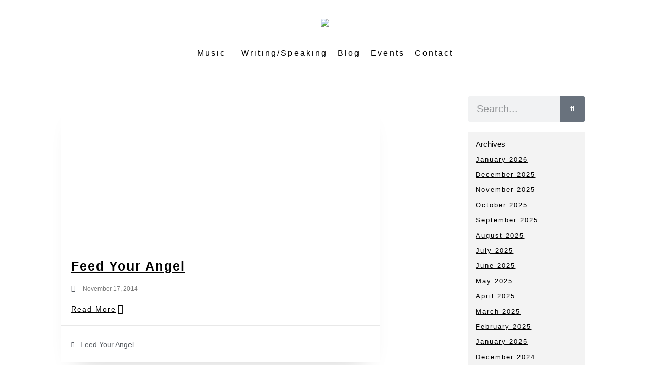

--- FILE ---
content_type: text/html; charset=UTF-8
request_url: https://davidgeschke.com/category/feed-your-angel/
body_size: 21842
content:
<!DOCTYPE html>
<!--[if !(IE 6) | !(IE 7) | !(IE 8)  ]><!-->
<html dir="ltr" lang="en-US" prefix="og: https://ogp.me/ns#" class="no-js">
<!--<![endif]-->
<head>
	<meta charset="UTF-8" />
				<meta name="viewport" content="width=device-width, initial-scale=1, maximum-scale=1, user-scalable=0"/>
				<link rel="profile" href="https://gmpg.org/xfn/11" />
	<title>Feed Your Angel | David Geschke</title>

		<!-- All in One SEO 4.9.1.1 - aioseo.com -->
	<meta name="robots" content="noindex, max-image-preview:large" />
	<link rel="canonical" href="https://davidgeschke.com/category/feed-your-angel/" />
	<meta name="generator" content="All in One SEO (AIOSEO) 4.9.1.1" />
		<script type="application/ld+json" class="aioseo-schema">
			{"@context":"https:\/\/schema.org","@graph":[{"@type":"BreadcrumbList","@id":"https:\/\/davidgeschke.com\/category\/feed-your-angel\/#breadcrumblist","itemListElement":[{"@type":"ListItem","@id":"https:\/\/davidgeschke.com#listItem","position":1,"name":"Home","item":"https:\/\/davidgeschke.com","nextItem":{"@type":"ListItem","@id":"https:\/\/davidgeschke.com\/category\/feed-your-angel\/#listItem","name":"Feed Your Angel"}},{"@type":"ListItem","@id":"https:\/\/davidgeschke.com\/category\/feed-your-angel\/#listItem","position":2,"name":"Feed Your Angel","previousItem":{"@type":"ListItem","@id":"https:\/\/davidgeschke.com#listItem","name":"Home"}}]},{"@type":"CollectionPage","@id":"https:\/\/davidgeschke.com\/category\/feed-your-angel\/#collectionpage","url":"https:\/\/davidgeschke.com\/category\/feed-your-angel\/","name":"Feed Your Angel | David Geschke","inLanguage":"en-US","isPartOf":{"@id":"https:\/\/davidgeschke.com\/#website"},"breadcrumb":{"@id":"https:\/\/davidgeschke.com\/category\/feed-your-angel\/#breadcrumblist"}},{"@type":"Organization","@id":"https:\/\/davidgeschke.com\/#organization","name":"David Geschke","description":"Musician, Writer and Speaker","url":"https:\/\/davidgeschke.com\/"},{"@type":"WebSite","@id":"https:\/\/davidgeschke.com\/#website","url":"https:\/\/davidgeschke.com\/","name":"David Geschke","description":"Musician, Writer and Speaker","inLanguage":"en-US","publisher":{"@id":"https:\/\/davidgeschke.com\/#organization"}}]}
		</script>
		<!-- All in One SEO -->

<link rel='dns-prefetch' href='//cdnjs.cloudflare.com' />
<link rel='dns-prefetch' href='//maps.googleapis.com' />
<link rel='dns-prefetch' href='//fonts.googleapis.com' />
<link rel="alternate" type="application/rss+xml" title="David Geschke &raquo; Feed" href="https://davidgeschke.com/feed/" />
<link rel="alternate" type="application/rss+xml" title="David Geschke &raquo; Comments Feed" href="https://davidgeschke.com/comments/feed/" />
<link rel="alternate" type="application/rss+xml" title="David Geschke &raquo; Feed Your Angel Category Feed" href="https://davidgeschke.com/category/feed-your-angel/feed/" />
<style id='wp-img-auto-sizes-contain-inline-css'>
img:is([sizes=auto i],[sizes^="auto," i]){contain-intrinsic-size:3000px 1500px}
/*# sourceURL=wp-img-auto-sizes-contain-inline-css */
</style>
<link rel='stylesheet' id='ai1ec_style-css' href='//davidgeschke.com/wp-content/plugins/all-in-one-event-calendar/public/themes-ai1ec/vortex/css/ai1ec_parsed_css.css?ver=3.0.0' media='all' />

<link rel='stylesheet' id='thickbox.css-css' href='https://davidgeschke.com/wp-includes/js/thickbox/thickbox.css?ver=1.0' media='all' />
<style id='wp-emoji-styles-inline-css'>

	img.wp-smiley, img.emoji {
		display: inline !important;
		border: none !important;
		box-shadow: none !important;
		height: 1em !important;
		width: 1em !important;
		margin: 0 0.07em !important;
		vertical-align: -0.1em !important;
		background: none !important;
		padding: 0 !important;
	}
/*# sourceURL=wp-emoji-styles-inline-css */
</style>
<link rel='stylesheet' id='wp-block-library-css' href='https://davidgeschke.com/wp-includes/css/dist/block-library/style.min.css?ver=6.9' media='all' />
<style id='wp-block-library-theme-inline-css'>
.wp-block-audio :where(figcaption){color:#555;font-size:13px;text-align:center}.is-dark-theme .wp-block-audio :where(figcaption){color:#ffffffa6}.wp-block-audio{margin:0 0 1em}.wp-block-code{border:1px solid #ccc;border-radius:4px;font-family:Menlo,Consolas,monaco,monospace;padding:.8em 1em}.wp-block-embed :where(figcaption){color:#555;font-size:13px;text-align:center}.is-dark-theme .wp-block-embed :where(figcaption){color:#ffffffa6}.wp-block-embed{margin:0 0 1em}.blocks-gallery-caption{color:#555;font-size:13px;text-align:center}.is-dark-theme .blocks-gallery-caption{color:#ffffffa6}:root :where(.wp-block-image figcaption){color:#555;font-size:13px;text-align:center}.is-dark-theme :root :where(.wp-block-image figcaption){color:#ffffffa6}.wp-block-image{margin:0 0 1em}.wp-block-pullquote{border-bottom:4px solid;border-top:4px solid;color:currentColor;margin-bottom:1.75em}.wp-block-pullquote :where(cite),.wp-block-pullquote :where(footer),.wp-block-pullquote__citation{color:currentColor;font-size:.8125em;font-style:normal;text-transform:uppercase}.wp-block-quote{border-left:.25em solid;margin:0 0 1.75em;padding-left:1em}.wp-block-quote cite,.wp-block-quote footer{color:currentColor;font-size:.8125em;font-style:normal;position:relative}.wp-block-quote:where(.has-text-align-right){border-left:none;border-right:.25em solid;padding-left:0;padding-right:1em}.wp-block-quote:where(.has-text-align-center){border:none;padding-left:0}.wp-block-quote.is-large,.wp-block-quote.is-style-large,.wp-block-quote:where(.is-style-plain){border:none}.wp-block-search .wp-block-search__label{font-weight:700}.wp-block-search__button{border:1px solid #ccc;padding:.375em .625em}:where(.wp-block-group.has-background){padding:1.25em 2.375em}.wp-block-separator.has-css-opacity{opacity:.4}.wp-block-separator{border:none;border-bottom:2px solid;margin-left:auto;margin-right:auto}.wp-block-separator.has-alpha-channel-opacity{opacity:1}.wp-block-separator:not(.is-style-wide):not(.is-style-dots){width:100px}.wp-block-separator.has-background:not(.is-style-dots){border-bottom:none;height:1px}.wp-block-separator.has-background:not(.is-style-wide):not(.is-style-dots){height:2px}.wp-block-table{margin:0 0 1em}.wp-block-table td,.wp-block-table th{word-break:normal}.wp-block-table :where(figcaption){color:#555;font-size:13px;text-align:center}.is-dark-theme .wp-block-table :where(figcaption){color:#ffffffa6}.wp-block-video :where(figcaption){color:#555;font-size:13px;text-align:center}.is-dark-theme .wp-block-video :where(figcaption){color:#ffffffa6}.wp-block-video{margin:0 0 1em}:root :where(.wp-block-template-part.has-background){margin-bottom:0;margin-top:0;padding:1.25em 2.375em}
/*# sourceURL=/wp-includes/css/dist/block-library/theme.min.css */
</style>
<style id='classic-theme-styles-inline-css'>
/*! This file is auto-generated */
.wp-block-button__link{color:#fff;background-color:#32373c;border-radius:9999px;box-shadow:none;text-decoration:none;padding:calc(.667em + 2px) calc(1.333em + 2px);font-size:1.125em}.wp-block-file__button{background:#32373c;color:#fff;text-decoration:none}
/*# sourceURL=/wp-includes/css/classic-themes.min.css */
</style>
<link rel='stylesheet' id='aioseo/css/src/vue/standalone/blocks/table-of-contents/global.scss-css' href='https://davidgeschke.com/wp-content/plugins/all-in-one-seo-pack/dist/Lite/assets/css/table-of-contents/global.e90f6d47.css?ver=4.9.1.1' media='all' />
<style id='global-styles-inline-css'>
:root{--wp--preset--aspect-ratio--square: 1;--wp--preset--aspect-ratio--4-3: 4/3;--wp--preset--aspect-ratio--3-4: 3/4;--wp--preset--aspect-ratio--3-2: 3/2;--wp--preset--aspect-ratio--2-3: 2/3;--wp--preset--aspect-ratio--16-9: 16/9;--wp--preset--aspect-ratio--9-16: 9/16;--wp--preset--color--black: #000000;--wp--preset--color--cyan-bluish-gray: #abb8c3;--wp--preset--color--white: #FFF;--wp--preset--color--pale-pink: #f78da7;--wp--preset--color--vivid-red: #cf2e2e;--wp--preset--color--luminous-vivid-orange: #ff6900;--wp--preset--color--luminous-vivid-amber: #fcb900;--wp--preset--color--light-green-cyan: #7bdcb5;--wp--preset--color--vivid-green-cyan: #00d084;--wp--preset--color--pale-cyan-blue: #8ed1fc;--wp--preset--color--vivid-cyan-blue: #0693e3;--wp--preset--color--vivid-purple: #9b51e0;--wp--preset--color--accent: #000000;--wp--preset--color--dark-gray: #111;--wp--preset--color--light-gray: #767676;--wp--preset--gradient--vivid-cyan-blue-to-vivid-purple: linear-gradient(135deg,rgb(6,147,227) 0%,rgb(155,81,224) 100%);--wp--preset--gradient--light-green-cyan-to-vivid-green-cyan: linear-gradient(135deg,rgb(122,220,180) 0%,rgb(0,208,130) 100%);--wp--preset--gradient--luminous-vivid-amber-to-luminous-vivid-orange: linear-gradient(135deg,rgb(252,185,0) 0%,rgb(255,105,0) 100%);--wp--preset--gradient--luminous-vivid-orange-to-vivid-red: linear-gradient(135deg,rgb(255,105,0) 0%,rgb(207,46,46) 100%);--wp--preset--gradient--very-light-gray-to-cyan-bluish-gray: linear-gradient(135deg,rgb(238,238,238) 0%,rgb(169,184,195) 100%);--wp--preset--gradient--cool-to-warm-spectrum: linear-gradient(135deg,rgb(74,234,220) 0%,rgb(151,120,209) 20%,rgb(207,42,186) 40%,rgb(238,44,130) 60%,rgb(251,105,98) 80%,rgb(254,248,76) 100%);--wp--preset--gradient--blush-light-purple: linear-gradient(135deg,rgb(255,206,236) 0%,rgb(152,150,240) 100%);--wp--preset--gradient--blush-bordeaux: linear-gradient(135deg,rgb(254,205,165) 0%,rgb(254,45,45) 50%,rgb(107,0,62) 100%);--wp--preset--gradient--luminous-dusk: linear-gradient(135deg,rgb(255,203,112) 0%,rgb(199,81,192) 50%,rgb(65,88,208) 100%);--wp--preset--gradient--pale-ocean: linear-gradient(135deg,rgb(255,245,203) 0%,rgb(182,227,212) 50%,rgb(51,167,181) 100%);--wp--preset--gradient--electric-grass: linear-gradient(135deg,rgb(202,248,128) 0%,rgb(113,206,126) 100%);--wp--preset--gradient--midnight: linear-gradient(135deg,rgb(2,3,129) 0%,rgb(40,116,252) 100%);--wp--preset--font-size--small: 13px;--wp--preset--font-size--medium: 20px;--wp--preset--font-size--large: 36px;--wp--preset--font-size--x-large: 42px;--wp--preset--spacing--20: 0.44rem;--wp--preset--spacing--30: 0.67rem;--wp--preset--spacing--40: 1rem;--wp--preset--spacing--50: 1.5rem;--wp--preset--spacing--60: 2.25rem;--wp--preset--spacing--70: 3.38rem;--wp--preset--spacing--80: 5.06rem;--wp--preset--shadow--natural: 6px 6px 9px rgba(0, 0, 0, 0.2);--wp--preset--shadow--deep: 12px 12px 50px rgba(0, 0, 0, 0.4);--wp--preset--shadow--sharp: 6px 6px 0px rgba(0, 0, 0, 0.2);--wp--preset--shadow--outlined: 6px 6px 0px -3px rgb(255, 255, 255), 6px 6px rgb(0, 0, 0);--wp--preset--shadow--crisp: 6px 6px 0px rgb(0, 0, 0);}:where(.is-layout-flex){gap: 0.5em;}:where(.is-layout-grid){gap: 0.5em;}body .is-layout-flex{display: flex;}.is-layout-flex{flex-wrap: wrap;align-items: center;}.is-layout-flex > :is(*, div){margin: 0;}body .is-layout-grid{display: grid;}.is-layout-grid > :is(*, div){margin: 0;}:where(.wp-block-columns.is-layout-flex){gap: 2em;}:where(.wp-block-columns.is-layout-grid){gap: 2em;}:where(.wp-block-post-template.is-layout-flex){gap: 1.25em;}:where(.wp-block-post-template.is-layout-grid){gap: 1.25em;}.has-black-color{color: var(--wp--preset--color--black) !important;}.has-cyan-bluish-gray-color{color: var(--wp--preset--color--cyan-bluish-gray) !important;}.has-white-color{color: var(--wp--preset--color--white) !important;}.has-pale-pink-color{color: var(--wp--preset--color--pale-pink) !important;}.has-vivid-red-color{color: var(--wp--preset--color--vivid-red) !important;}.has-luminous-vivid-orange-color{color: var(--wp--preset--color--luminous-vivid-orange) !important;}.has-luminous-vivid-amber-color{color: var(--wp--preset--color--luminous-vivid-amber) !important;}.has-light-green-cyan-color{color: var(--wp--preset--color--light-green-cyan) !important;}.has-vivid-green-cyan-color{color: var(--wp--preset--color--vivid-green-cyan) !important;}.has-pale-cyan-blue-color{color: var(--wp--preset--color--pale-cyan-blue) !important;}.has-vivid-cyan-blue-color{color: var(--wp--preset--color--vivid-cyan-blue) !important;}.has-vivid-purple-color{color: var(--wp--preset--color--vivid-purple) !important;}.has-black-background-color{background-color: var(--wp--preset--color--black) !important;}.has-cyan-bluish-gray-background-color{background-color: var(--wp--preset--color--cyan-bluish-gray) !important;}.has-white-background-color{background-color: var(--wp--preset--color--white) !important;}.has-pale-pink-background-color{background-color: var(--wp--preset--color--pale-pink) !important;}.has-vivid-red-background-color{background-color: var(--wp--preset--color--vivid-red) !important;}.has-luminous-vivid-orange-background-color{background-color: var(--wp--preset--color--luminous-vivid-orange) !important;}.has-luminous-vivid-amber-background-color{background-color: var(--wp--preset--color--luminous-vivid-amber) !important;}.has-light-green-cyan-background-color{background-color: var(--wp--preset--color--light-green-cyan) !important;}.has-vivid-green-cyan-background-color{background-color: var(--wp--preset--color--vivid-green-cyan) !important;}.has-pale-cyan-blue-background-color{background-color: var(--wp--preset--color--pale-cyan-blue) !important;}.has-vivid-cyan-blue-background-color{background-color: var(--wp--preset--color--vivid-cyan-blue) !important;}.has-vivid-purple-background-color{background-color: var(--wp--preset--color--vivid-purple) !important;}.has-black-border-color{border-color: var(--wp--preset--color--black) !important;}.has-cyan-bluish-gray-border-color{border-color: var(--wp--preset--color--cyan-bluish-gray) !important;}.has-white-border-color{border-color: var(--wp--preset--color--white) !important;}.has-pale-pink-border-color{border-color: var(--wp--preset--color--pale-pink) !important;}.has-vivid-red-border-color{border-color: var(--wp--preset--color--vivid-red) !important;}.has-luminous-vivid-orange-border-color{border-color: var(--wp--preset--color--luminous-vivid-orange) !important;}.has-luminous-vivid-amber-border-color{border-color: var(--wp--preset--color--luminous-vivid-amber) !important;}.has-light-green-cyan-border-color{border-color: var(--wp--preset--color--light-green-cyan) !important;}.has-vivid-green-cyan-border-color{border-color: var(--wp--preset--color--vivid-green-cyan) !important;}.has-pale-cyan-blue-border-color{border-color: var(--wp--preset--color--pale-cyan-blue) !important;}.has-vivid-cyan-blue-border-color{border-color: var(--wp--preset--color--vivid-cyan-blue) !important;}.has-vivid-purple-border-color{border-color: var(--wp--preset--color--vivid-purple) !important;}.has-vivid-cyan-blue-to-vivid-purple-gradient-background{background: var(--wp--preset--gradient--vivid-cyan-blue-to-vivid-purple) !important;}.has-light-green-cyan-to-vivid-green-cyan-gradient-background{background: var(--wp--preset--gradient--light-green-cyan-to-vivid-green-cyan) !important;}.has-luminous-vivid-amber-to-luminous-vivid-orange-gradient-background{background: var(--wp--preset--gradient--luminous-vivid-amber-to-luminous-vivid-orange) !important;}.has-luminous-vivid-orange-to-vivid-red-gradient-background{background: var(--wp--preset--gradient--luminous-vivid-orange-to-vivid-red) !important;}.has-very-light-gray-to-cyan-bluish-gray-gradient-background{background: var(--wp--preset--gradient--very-light-gray-to-cyan-bluish-gray) !important;}.has-cool-to-warm-spectrum-gradient-background{background: var(--wp--preset--gradient--cool-to-warm-spectrum) !important;}.has-blush-light-purple-gradient-background{background: var(--wp--preset--gradient--blush-light-purple) !important;}.has-blush-bordeaux-gradient-background{background: var(--wp--preset--gradient--blush-bordeaux) !important;}.has-luminous-dusk-gradient-background{background: var(--wp--preset--gradient--luminous-dusk) !important;}.has-pale-ocean-gradient-background{background: var(--wp--preset--gradient--pale-ocean) !important;}.has-electric-grass-gradient-background{background: var(--wp--preset--gradient--electric-grass) !important;}.has-midnight-gradient-background{background: var(--wp--preset--gradient--midnight) !important;}.has-small-font-size{font-size: var(--wp--preset--font-size--small) !important;}.has-medium-font-size{font-size: var(--wp--preset--font-size--medium) !important;}.has-large-font-size{font-size: var(--wp--preset--font-size--large) !important;}.has-x-large-font-size{font-size: var(--wp--preset--font-size--x-large) !important;}
:where(.wp-block-post-template.is-layout-flex){gap: 1.25em;}:where(.wp-block-post-template.is-layout-grid){gap: 1.25em;}
:where(.wp-block-term-template.is-layout-flex){gap: 1.25em;}:where(.wp-block-term-template.is-layout-grid){gap: 1.25em;}
:where(.wp-block-columns.is-layout-flex){gap: 2em;}:where(.wp-block-columns.is-layout-grid){gap: 2em;}
:root :where(.wp-block-pullquote){font-size: 1.5em;line-height: 1.6;}
/*# sourceURL=global-styles-inline-css */
</style>
<link rel='stylesheet' id='utv-app-css-css' href='https://davidgeschke.com/wp-content/plugins/utubevideo-gallery/src/Controller/View/../../../public/css/app.min.css?ver=2.0.11' media='all' />
<style id='utv-app-css-inline-css'>
.utv-panel-thumbnails,.utv-gallery-thumbnails{grid-gap:10px;grid-template-columns: repeat(auto-fill,minmax(320px,1fr))}.utv-panel-thumbnails{padding:10px}
/*# sourceURL=utv-app-css-inline-css */
</style>
<link rel='stylesheet' id='font-awesome-css' href='https://davidgeschke.com/wp-content/plugins/elementor/assets/lib/font-awesome/css/font-awesome.min.css?ver=4.7.0' media='all' />
<link rel='stylesheet' id='dscarberry-mp-css-css' href='https://cdnjs.cloudflare.com/ajax/libs/magnific-popup.js/1.1.0/magnific-popup.min.css' media='all' />
<link rel='stylesheet' id='font_css-css' href='https://davidgeschke.com/wp-content/themes/evivamedia-child/fonts.css?ver=6.9' media='all' />
<link rel='stylesheet' id='bootstrap_grid_css-css' href='https://davidgeschke.com/wp-content/themes/evivamedia-child/assets/bootstrap/bootstrap-grid.min.css?ver=6.9' media='all' />
<link rel='stylesheet' id='elementor-frontend-css' href='https://davidgeschke.com/wp-content/plugins/elementor/assets/css/frontend.min.css?ver=3.33.5' media='all' />
<link rel='stylesheet' id='widget-loop-common-css' href='https://davidgeschke.com/wp-content/plugins/elementor-pro/assets/css/widget-loop-common.min.css?ver=3.33.1' media='all' />
<link rel='stylesheet' id='widget-loop-grid-css' href='https://davidgeschke.com/wp-content/plugins/elementor-pro/assets/css/widget-loop-grid.min.css?ver=3.33.1' media='all' />
<link rel='stylesheet' id='widget-search-form-css' href='https://davidgeschke.com/wp-content/plugins/elementor-pro/assets/css/widget-search-form.min.css?ver=3.33.1' media='all' />
<link rel='stylesheet' id='elementor-icons-shared-0-css' href='https://davidgeschke.com/wp-content/plugins/elementor/assets/lib/font-awesome/css/fontawesome.min.css?ver=5.15.3' media='all' />
<link rel='stylesheet' id='elementor-icons-fa-solid-css' href='https://davidgeschke.com/wp-content/plugins/elementor/assets/lib/font-awesome/css/solid.min.css?ver=5.15.3' media='all' />
<link rel='stylesheet' id='swiper-css' href='https://davidgeschke.com/wp-content/plugins/elementor/assets/lib/swiper/v8/css/swiper.min.css?ver=8.4.5' media='all' />
<link rel='stylesheet' id='e-swiper-css' href='https://davidgeschke.com/wp-content/plugins/elementor/assets/css/conditionals/e-swiper.min.css?ver=3.33.5' media='all' />
<link rel='stylesheet' id='elementor-icons-css' href='https://davidgeschke.com/wp-content/plugins/elementor/assets/lib/eicons/css/elementor-icons.min.css?ver=5.44.0' media='all' />
<link rel='stylesheet' id='elementor-post-1741-css' href='https://davidgeschke.com/wp-content/uploads/elementor/css/post-1741.css?ver=1766505219' media='all' />
<link rel='stylesheet' id='elementor-post-1835-css' href='https://davidgeschke.com/wp-content/uploads/elementor/css/post-1835.css?ver=1766505431' media='all' />
<link rel='stylesheet' id='js_composer_custom_css-css' href='//davidgeschke.com/wp-content/uploads/js_composer/custom.css?ver=8.7.2' media='all' />
<link rel='stylesheet' id='dt-web-fonts-css' href='https://fonts.googleapis.com/css?family' media='all' />
<link rel='stylesheet' id='dt-main-css' href='https://davidgeschke.com/wp-content/themes/dt-the7/css/main.min.css?ver=12.10.0.1' media='all' />
<link rel='stylesheet' id='the7-custom-scrollbar-css' href='https://davidgeschke.com/wp-content/themes/dt-the7/lib/custom-scrollbar/custom-scrollbar.min.css?ver=12.10.0.1' media='all' />
<link rel='stylesheet' id='the7-wpbakery-css' href='https://davidgeschke.com/wp-content/themes/dt-the7/css/wpbakery.min.css?ver=12.10.0.1' media='all' />
<link rel='stylesheet' id='the7-css-vars-css' href='https://davidgeschke.com/wp-content/uploads/the7-css/css-vars.css?ver=22d4f7667d41' media='all' />
<link rel='stylesheet' id='dt-custom-css' href='https://davidgeschke.com/wp-content/uploads/the7-css/custom.css?ver=22d4f7667d41' media='all' />
<link rel='stylesheet' id='dt-media-css' href='https://davidgeschke.com/wp-content/uploads/the7-css/media.css?ver=22d4f7667d41' media='all' />
<link rel='stylesheet' id='the7-mega-menu-css' href='https://davidgeschke.com/wp-content/uploads/the7-css/mega-menu.css?ver=22d4f7667d41' media='all' />
<link rel='stylesheet' id='the7-elements-css' href='https://davidgeschke.com/wp-content/uploads/the7-css/post-type-dynamic.css?ver=22d4f7667d41' media='all' />
<link rel='stylesheet' id='style-css' href='https://davidgeschke.com/wp-content/themes/evivamedia-child/style.css?ver=12.10.0.1' media='all' />
<link rel='stylesheet' id='the7-elementor-global-css' href='https://davidgeschke.com/wp-content/themes/dt-the7/css/compatibility/elementor/elementor-global.min.css?ver=12.10.0.1' media='all' />
<link rel='stylesheet' id='bsf-Defaults-css' href='https://davidgeschke.com/wp-content/uploads/smile_fonts/Defaults/Defaults.css?ver=3.21.2' media='all' />
<link rel='stylesheet' id='ultimate-vc-addons-style-min-css' href='https://davidgeschke.com/wp-content/plugins/Ultimate_VC_Addons/assets/min-css/ultimate.min.css?ver=3.21.2' media='all' />
<link rel='stylesheet' id='ultimate-vc-addons-icons-css' href='https://davidgeschke.com/wp-content/plugins/Ultimate_VC_Addons/assets/css/icons.css?ver=3.21.2' media='all' />
<link rel='stylesheet' id='ultimate-vc-addons-vidcons-css' href='https://davidgeschke.com/wp-content/plugins/Ultimate_VC_Addons/assets/fonts/vidcons.css?ver=3.21.2' media='all' />
<link rel='stylesheet' id='elementor-gf-local-roboto-css' href='https://davidgeschke.com/wp-content/uploads/elementor/google-fonts/css/roboto.css?ver=1742297338' media='all' />
<link rel='stylesheet' id='elementor-gf-local-robotoslab-css' href='https://davidgeschke.com/wp-content/uploads/elementor/google-fonts/css/robotoslab.css?ver=1742297346' media='all' />
<script src="https://davidgeschke.com/wp-includes/js/jquery/jquery.min.js?ver=3.7.1" id="jquery-core-js"></script>
<script src="https://davidgeschke.com/wp-includes/js/jquery/jquery-migrate.min.js?ver=3.4.1" id="jquery-migrate-js"></script>
<script src="//davidgeschke.com/wp-content/plugins/revslider/sr6/assets/js/rbtools.min.js?ver=6.7.38" async id="tp-tools-js"></script>
<script src="//davidgeschke.com/wp-content/plugins/revslider/sr6/assets/js/rs6.min.js?ver=6.7.38" async id="revmin-js"></script>
<script src="https://davidgeschke.com/wp-includes/js/jquery/ui/core.min.js?ver=1.13.3" id="jquery-ui-core-js"></script>
<script id="dt-above-fold-js-extra">
var dtLocal = {"themeUrl":"https://davidgeschke.com/wp-content/themes/dt-the7","passText":"To view this protected post, enter the password below:","moreButtonText":{"loading":"Loading...","loadMore":"Load more"},"postID":"115","ajaxurl":"https://davidgeschke.com/wp-admin/admin-ajax.php","REST":{"baseUrl":"https://davidgeschke.com/wp-json/the7/v1","endpoints":{"sendMail":"/send-mail"}},"contactMessages":{"required":"One or more fields have an error. Please check and try again.","terms":"Please accept the privacy policy.","fillTheCaptchaError":"Please, fill the captcha."},"captchaSiteKey":"","ajaxNonce":"ffec379773","pageData":{"type":"archive","template":"page","layout":null},"themeSettings":{"smoothScroll":"off","lazyLoading":false,"desktopHeader":{"height":120},"ToggleCaptionEnabled":"disabled","ToggleCaption":"Navigation","floatingHeader":{"showAfter":150,"showMenu":true,"height":60,"logo":{"showLogo":true,"html":"","url":"https://davidgeschke.com/"}},"topLine":{"floatingTopLine":{"logo":{"showLogo":false,"html":""}}},"mobileHeader":{"firstSwitchPoint":1150,"secondSwitchPoint":1150,"firstSwitchPointHeight":60,"secondSwitchPointHeight":60,"mobileToggleCaptionEnabled":"disabled","mobileToggleCaption":"Menu"},"stickyMobileHeaderFirstSwitch":{"logo":{"html":"\u003Cimg class=\" preload-me\" src=\"https://davidgeschke.com/wp-content/uploads/2017/08/david-logo.png\" srcset=\"https://davidgeschke.com/wp-content/uploads/2017/08/david-logo.png 283w\" width=\"283\" height=\"23\"   sizes=\"283px\" alt=\"David Geschke\" /\u003E"}},"stickyMobileHeaderSecondSwitch":{"logo":{"html":"\u003Cimg class=\" preload-me\" src=\"https://davidgeschke.com/wp-content/uploads/2017/08/david-logo.png\" srcset=\"https://davidgeschke.com/wp-content/uploads/2017/08/david-logo.png 283w\" width=\"283\" height=\"23\"   sizes=\"283px\" alt=\"David Geschke\" /\u003E"}},"sidebar":{"switchPoint":990},"boxedWidth":"1280px"},"VCMobileScreenWidth":"768","elementor":{"settings":{"container_width":1140}}};
var dtShare = {"shareButtonText":{"facebook":"Share on Facebook","twitter":"Share on X","pinterest":"Pin it","linkedin":"Share on Linkedin","whatsapp":"Share on Whatsapp"},"overlayOpacity":"85"};
//# sourceURL=dt-above-fold-js-extra
</script>
<script src="https://davidgeschke.com/wp-content/themes/dt-the7/js/above-the-fold.min.js?ver=12.10.0.1" id="dt-above-fold-js"></script>
<script src="https://davidgeschke.com/wp-content/plugins/Ultimate_VC_Addons/assets/min-js/modernizr-custom.min.js?ver=3.21.2" id="ultimate-vc-addons-modernizr-js"></script>
<script src="https://davidgeschke.com/wp-content/plugins/Ultimate_VC_Addons/assets/min-js/jquery-ui.min.js?ver=3.21.2" id="jquery_ui-js"></script>
<script src="https://maps.googleapis.com/maps/api/js" id="ultimate-vc-addons-googleapis-js"></script>
<script src="https://davidgeschke.com/wp-includes/js/jquery/ui/mouse.min.js?ver=1.13.3" id="jquery-ui-mouse-js"></script>
<script src="https://davidgeschke.com/wp-includes/js/jquery/ui/slider.min.js?ver=1.13.3" id="jquery-ui-slider-js"></script>
<script src="https://davidgeschke.com/wp-content/plugins/Ultimate_VC_Addons/assets/min-js/jquery-ui-labeledslider.min.js?ver=3.21.2" id="ultimate-vc-addons_range_tick-js"></script>
<script src="https://davidgeschke.com/wp-content/plugins/Ultimate_VC_Addons/assets/min-js/ultimate.min.js?ver=3.21.2" id="ultimate-vc-addons-script-js"></script>
<script src="https://davidgeschke.com/wp-content/plugins/Ultimate_VC_Addons/assets/min-js/modal-all.min.js?ver=3.21.2" id="ultimate-vc-addons-modal-all-js"></script>
<script src="https://davidgeschke.com/wp-content/plugins/Ultimate_VC_Addons/assets/min-js/jparallax.min.js?ver=3.21.2" id="ultimate-vc-addons-jquery.shake-js"></script>
<script src="https://davidgeschke.com/wp-content/plugins/Ultimate_VC_Addons/assets/min-js/vhparallax.min.js?ver=3.21.2" id="ultimate-vc-addons-jquery.vhparallax-js"></script>
<script src="https://davidgeschke.com/wp-content/plugins/Ultimate_VC_Addons/assets/min-js/ultimate_bg.min.js?ver=3.21.2" id="ultimate-vc-addons-row-bg-js"></script>
<script src="https://davidgeschke.com/wp-content/plugins/Ultimate_VC_Addons/assets/min-js/mb-YTPlayer.min.js?ver=3.21.2" id="ultimate-vc-addons-jquery.ytplayer-js"></script>
<script></script><link rel="https://api.w.org/" href="https://davidgeschke.com/wp-json/" /><link rel="alternate" title="JSON" type="application/json" href="https://davidgeschke.com/wp-json/wp/v2/categories/8" /><link rel="EditURI" type="application/rsd+xml" title="RSD" href="https://davidgeschke.com/xmlrpc.php?rsd" />
<meta name="generator" content="WordPress 6.9" />
<!-- HFCM by 99 Robots - Snippet # 1: Global Site Tag fort GA -->
<!-- Global site tag (gtag.js) - Google Analytics -->
<script async src="https://www.googletagmanager.com/gtag/js?id=UA-9074663-7"></script>
<script>
  window.dataLayer = window.dataLayer || [];
  function gtag(){dataLayer.push(arguments);}
  gtag('js', new Date());

  gtag('config', 'UA-9074663-7');
</script>
<!-- /end HFCM by 99 Robots -->

		<style>.wb_video_pager {width: 100%; clear: both;}
		         .wb_video_pager a {}
		         .wb_video_container {width: 100%; padding: 20px 0; display: inline-block;}
		         .wb_video_item {clear: both;}
		         .wb_video_image_link {float: left; margin: 0 20px 5px 0; text-decoration: none; }
		         .wb_video_image_img {width:320px; height: auto; margin: 10px;}
		         .wb_video_title {font-size: 13px; font-weight: 700; text-decoration: none; line-height: 1.3em; text-align: center;}
		         .wb_video_description {}
		         
			.wb_video_icon {position:absolute; left:46px; top:33px; display:block; width:31px; height:27px; background: url("[data-uri]") 0 0 no-repeat;}
			.wb_horizontal_container { clear: both; }
			.wb_horizontal_container .wb_video_item { float: left; clear: none; }
			.tb-close-icon::before {content: "×" !important;}
			.wb_video_title { clear: both;}
                    				
			.screen-reader-text {display: none;}
                    				
            .wb_horizontal_container { zoom:1;}
			.wb_horizontal_container:after { content:" "; display:table; clear:both;}
			.wb_horizontal_container .wb_video_item { margin-bottom: 22px; width: 33.33%;}
			.wb_video_title a { display: block;}
			
			
			@media (max-width: 750px) {
			    .wb_horizontal_container .wb_video_item { clear: none; display: block; width: 100%;}
			    .wb_video_title { clear: none;}
			}
		</style>
		<meta name="generator" content="Elementor 3.33.5; settings: css_print_method-external, google_font-enabled, font_display-auto">
<style>
/* 	li.has-children a:hover ul.sub-nav {
		display: block !important;
		opacity: 1 !important;
		visibility: visible !important;
	} */

	.main-nav > li.has-children:hover ul.sub-nav {
		display: block !important;
		opacity: 1 !important;
		visibility: visible !important;
	}
	
	.dt-mega-menu-wrap, .sub-nav {
		top: 140% !important;
	}
	
	@media screen and (max-width: 1150px) {
		.masthead .main-nav, .masthead:not(.side-header) .main-nav, #phantom, .masthead:not(.side-header) .header-bar, .masthead.side-header .header-bar, .header-scrollbar-wrap, .masthead.mixed-header, .header-space, .hide-overlay, .top-line-space {
		display: block !important;
			padding-top: 30px !important;
			padding-bottom: 10px !important;
		}
	}
</style>
			<style>
				.e-con.e-parent:nth-of-type(n+4):not(.e-lazyloaded):not(.e-no-lazyload),
				.e-con.e-parent:nth-of-type(n+4):not(.e-lazyloaded):not(.e-no-lazyload) * {
					background-image: none !important;
				}
				@media screen and (max-height: 1024px) {
					.e-con.e-parent:nth-of-type(n+3):not(.e-lazyloaded):not(.e-no-lazyload),
					.e-con.e-parent:nth-of-type(n+3):not(.e-lazyloaded):not(.e-no-lazyload) * {
						background-image: none !important;
					}
				}
				@media screen and (max-height: 640px) {
					.e-con.e-parent:nth-of-type(n+2):not(.e-lazyloaded):not(.e-no-lazyload),
					.e-con.e-parent:nth-of-type(n+2):not(.e-lazyloaded):not(.e-no-lazyload) * {
						background-image: none !important;
					}
				}
			</style>
			<meta name="generator" content="Powered by WPBakery Page Builder - drag and drop page builder for WordPress."/>
<meta name="generator" content="Powered by Slider Revolution 6.7.38 - responsive, Mobile-Friendly Slider Plugin for WordPress with comfortable drag and drop interface." />
<link rel="icon" href="https://davidgeschke.com/wp-content/uploads/2017/08/david-150x150.jpg" sizes="32x32" />
<link rel="icon" href="https://davidgeschke.com/wp-content/uploads/2017/08/david.jpg" sizes="192x192" />
<link rel="apple-touch-icon" href="https://davidgeschke.com/wp-content/uploads/2017/08/david.jpg" />
<meta name="msapplication-TileImage" content="https://davidgeschke.com/wp-content/uploads/2017/08/david.jpg" />
<script>function setREVStartSize(e){
			//window.requestAnimationFrame(function() {
				window.RSIW = window.RSIW===undefined ? window.innerWidth : window.RSIW;
				window.RSIH = window.RSIH===undefined ? window.innerHeight : window.RSIH;
				try {
					var pw = document.getElementById(e.c).parentNode.offsetWidth,
						newh;
					pw = pw===0 || isNaN(pw) || (e.l=="fullwidth" || e.layout=="fullwidth") ? window.RSIW : pw;
					e.tabw = e.tabw===undefined ? 0 : parseInt(e.tabw);
					e.thumbw = e.thumbw===undefined ? 0 : parseInt(e.thumbw);
					e.tabh = e.tabh===undefined ? 0 : parseInt(e.tabh);
					e.thumbh = e.thumbh===undefined ? 0 : parseInt(e.thumbh);
					e.tabhide = e.tabhide===undefined ? 0 : parseInt(e.tabhide);
					e.thumbhide = e.thumbhide===undefined ? 0 : parseInt(e.thumbhide);
					e.mh = e.mh===undefined || e.mh=="" || e.mh==="auto" ? 0 : parseInt(e.mh,0);
					if(e.layout==="fullscreen" || e.l==="fullscreen")
						newh = Math.max(e.mh,window.RSIH);
					else{
						e.gw = Array.isArray(e.gw) ? e.gw : [e.gw];
						for (var i in e.rl) if (e.gw[i]===undefined || e.gw[i]===0) e.gw[i] = e.gw[i-1];
						e.gh = e.el===undefined || e.el==="" || (Array.isArray(e.el) && e.el.length==0)? e.gh : e.el;
						e.gh = Array.isArray(e.gh) ? e.gh : [e.gh];
						for (var i in e.rl) if (e.gh[i]===undefined || e.gh[i]===0) e.gh[i] = e.gh[i-1];
											
						var nl = new Array(e.rl.length),
							ix = 0,
							sl;
						e.tabw = e.tabhide>=pw ? 0 : e.tabw;
						e.thumbw = e.thumbhide>=pw ? 0 : e.thumbw;
						e.tabh = e.tabhide>=pw ? 0 : e.tabh;
						e.thumbh = e.thumbhide>=pw ? 0 : e.thumbh;
						for (var i in e.rl) nl[i] = e.rl[i]<window.RSIW ? 0 : e.rl[i];
						sl = nl[0];
						for (var i in nl) if (sl>nl[i] && nl[i]>0) { sl = nl[i]; ix=i;}
						var m = pw>(e.gw[ix]+e.tabw+e.thumbw) ? 1 : (pw-(e.tabw+e.thumbw)) / (e.gw[ix]);
						newh =  (e.gh[ix] * m) + (e.tabh + e.thumbh);
					}
					var el = document.getElementById(e.c);
					if (el!==null && el) el.style.height = newh+"px";
					el = document.getElementById(e.c+"_wrapper");
					if (el!==null && el) {
						el.style.height = newh+"px";
						el.style.display = "block";
					}
				} catch(e){
					console.log("Failure at Presize of Slider:" + e)
				}
			//});
		  };</script>
		<style id="wp-custom-css">
			@media screen and (max-width: 1120px) {
	.mobile-header-bar {
		display: none !important;
	}
}		</style>
		<noscript><style> .wpb_animate_when_almost_visible { opacity: 1; }</style></noscript><script>
  (function(i,s,o,g,r,a,m){i['GoogleAnalyticsObject']=r;i[r]=i[r]||function(){
  (i[r].q=i[r].q||[]).push(arguments)},i[r].l=1*new Date();a=s.createElement(o),
  m=s.getElementsByTagName(o)[0];a.async=1;a.src=g;m.parentNode.insertBefore(a,m)
  })(window,document,'script','https://www.google-analytics.com/analytics.js','ga');

  ga('create', 'UA-9074663-7', 'auto');
  ga('send', 'pageview');

</script><style id='the7-custom-inline-css' type='text/css'>
#content p a::after { border-bottom: none; }
#content a {  text-decoration: underline; }
.category .entry-meta span, .category #content a, .category .entry-meta a * { color: #000; }
.category .posts-tags { color: #000; }
.category .posts-tags a { background: #eee; border: 1px solid #ccc; border-radius: 5px;  text-decoration: none; padding: 3px 5px;
    margin: 3px; font-size:11px;font-weight:600;  color: #000;}
.category .posts-tags .edit-link { color: #000 !important; }
.category .posts-tags .entry-meta .category-link { display: none;}
.single #page .page_banner { background-size: cover !important;}
.wb_video_title a { text-decoration: none !important;}
.wb_video_title { margin: 5px 10px 15px; }
.wb_video_image_img {  width: 320px;   max-width: 100%; }
</style>
</head>
<body id="the7-body" class="archive category category-feed-your-angel category-8 wp-custom-logo wp-embed-responsive wp-theme-dt-the7 wp-child-theme-evivamedia-child the7-core-ver-2.7.12 title-off dt-responsive-on right-mobile-menu-close-icon ouside-menu-close-icon mobile-hamburger-close-bg-enable mobile-hamburger-close-bg-hover-enable  fade-medium-mobile-menu-close-icon fade-medium-menu-close-icon srcset-enabled btn-flat custom-btn-color custom-btn-hover-color phantom-fade phantom-disable-decoration phantom-custom-logo-on floating-mobile-menu-icon top-header first-switch-logo-center first-switch-menu-left second-switch-logo-center second-switch-menu-left layzr-loading-on popup-message-style the7-ver-12.10.0.1 the7-elementor-typography wpb-js-composer js-comp-ver-8.7.2 vc_responsive elementor-page-1835 elementor-default elementor-kit-1741">
<!-- The7 12.10.0.1 -->

<div id="page" >
	<a class="skip-link screen-reader-text" href="#content">Skip to content</a>

<div class="masthead classic-header center logo-center full-height surround shadow-mobile-header-decoration small-mobile-menu-icon mobile-menu-icon-bg-on mobile-menu-icon-hover-bg-on dt-parent-menu-clickable show-sub-menu-on-hover" >

	<div class="top-bar full-width-line top-bar-empty top-bar-line-hide">
	<div class="top-bar-bg" ></div>
	<div class="mini-widgets left-widgets"></div><div class="mini-widgets right-widgets"></div></div>

	<header class="header-bar" role="banner">

		<div class="branding">
	<div id="site-title" class="assistive-text">David Geschke</div>
	<div id="site-description" class="assistive-text">Musician, Writer and Speaker</div>
	<a class="" href="https://davidgeschke.com/"><picture class="preload-me">
<source type="image/webp" srcset="https://davidgeschke.com/wp-content/uploads/2017/08/david-logo.png.webp 283w" sizes="283px"/>
<img src="https://davidgeschke.com/wp-content/uploads/2017/08/david-logo.png.webp" srcset="https://davidgeschke.com/wp-content/uploads/2017/08/david-logo.png.webp 283w" width="283" height="23" sizes="283px" alt="David Geschke"/>
</picture>
</a><div class="mini-widgets"></div><div class="mini-widgets"></div></div>

		<nav class="navigation">

			<ul id="primary-menu" class="main-nav level-arrows-on outside-item-remove-margin"><li class="menu-item menu-item-type-post_type menu-item-object-page menu-item-has-children menu-item-48 first has-children depth-0"><a href='https://davidgeschke.com/music/' data-level='1' aria-haspopup='true' aria-expanded='false'><span class="menu-item-text"><span class="menu-text">Music</span></span></a><ul class="sub-nav" role="group"><li class="menu-item menu-item-type-post_type menu-item-object-page menu-item-133 first depth-1"><a href='https://davidgeschke.com/music/music-history/' data-level='2'><span class="menu-item-text"><span class="menu-text">Music History</span></span></a></li> <li class="menu-item menu-item-type-post_type menu-item-object-page menu-item-163 depth-1"><a href='https://davidgeschke.com/music/discography/' data-level='2'><span class="menu-item-text"><span class="menu-text">Discography</span></span></a></li> <li class="menu-item menu-item-type-post_type menu-item-object-page menu-item-142 depth-1"><a href='https://davidgeschke.com/music/interviews/' data-level='2'><span class="menu-item-text"><span class="menu-text">Interviews</span></span></a></li> </ul></li> <li class="menu-item menu-item-type-post_type menu-item-object-page menu-item-43 depth-0"><a href='https://davidgeschke.com/writingspeaking/' data-level='1'><span class="menu-item-text"><span class="menu-text">Writing/Speaking</span></span></a></li> <li class="menu-item menu-item-type-post_type menu-item-object-page menu-item-42 depth-0"><a href='https://davidgeschke.com/blog/' data-level='1'><span class="menu-item-text"><span class="menu-text">Blog</span></span></a></li> <li class="menu-item menu-item-type-post_type menu-item-object-page menu-item-41 depth-0"><a href='https://davidgeschke.com/events/' data-level='1'><span class="menu-item-text"><span class="menu-text">Events</span></span></a></li> <li class="menu-item menu-item-type-post_type menu-item-object-page menu-item-40 last depth-0"><a href='https://davidgeschke.com/contact/' data-level='1'><span class="menu-item-text"><span class="menu-text">Contact</span></span></a></li> </ul>
			
		</nav>

	</header>

</div>
<div role="navigation" aria-label="Main Menu" class="dt-mobile-header mobile-menu-show-divider">
	<div class="dt-close-mobile-menu-icon" aria-label="Close" role="button" tabindex="0"><div class="close-line-wrap"><span class="close-line"></span><span class="close-line"></span><span class="close-line"></span></div></div>	<ul id="mobile-menu" class="mobile-main-nav">
		<li class="menu-item menu-item-type-post_type menu-item-object-page menu-item-has-children menu-item-48 first has-children depth-0"><a href='https://davidgeschke.com/music/' data-level='1' aria-haspopup='true' aria-expanded='false'><span class="menu-item-text"><span class="menu-text">Music</span></span></a><ul class="sub-nav" role="group"><li class="menu-item menu-item-type-post_type menu-item-object-page menu-item-133 first depth-1"><a href='https://davidgeschke.com/music/music-history/' data-level='2'><span class="menu-item-text"><span class="menu-text">Music History</span></span></a></li> <li class="menu-item menu-item-type-post_type menu-item-object-page menu-item-163 depth-1"><a href='https://davidgeschke.com/music/discography/' data-level='2'><span class="menu-item-text"><span class="menu-text">Discography</span></span></a></li> <li class="menu-item menu-item-type-post_type menu-item-object-page menu-item-142 depth-1"><a href='https://davidgeschke.com/music/interviews/' data-level='2'><span class="menu-item-text"><span class="menu-text">Interviews</span></span></a></li> </ul></li> <li class="menu-item menu-item-type-post_type menu-item-object-page menu-item-43 depth-0"><a href='https://davidgeschke.com/writingspeaking/' data-level='1'><span class="menu-item-text"><span class="menu-text">Writing/Speaking</span></span></a></li> <li class="menu-item menu-item-type-post_type menu-item-object-page menu-item-42 depth-0"><a href='https://davidgeschke.com/blog/' data-level='1'><span class="menu-item-text"><span class="menu-text">Blog</span></span></a></li> <li class="menu-item menu-item-type-post_type menu-item-object-page menu-item-41 depth-0"><a href='https://davidgeschke.com/events/' data-level='1'><span class="menu-item-text"><span class="menu-text">Events</span></span></a></li> <li class="menu-item menu-item-type-post_type menu-item-object-page menu-item-40 last depth-0"><a href='https://davidgeschke.com/contact/' data-level='1'><span class="menu-item-text"><span class="menu-text">Contact</span></span></a></li> 	</ul>
	<div class='mobile-mini-widgets-in-menu'></div>
</div>



<div id="main" class="sidebar-none sidebar-divider-off">

	
	<div class="main-gradient"></div>
	<div class="wf-wrap">
	<div class="wf-container-main">

	


	<div id="content" class="content" role="main">

				<div data-elementor-type="archive" data-elementor-id="1835" class="elementor elementor-1835 elementor-location-archive" data-elementor-post-type="elementor_library">
					<section class="elementor-section elementor-top-section elementor-element elementor-element-45eccbc elementor-section-stretched elementor-section-boxed elementor-section-height-default elementor-section-height-default" data-id="45eccbc" data-element_type="section" data-settings="{&quot;stretch_section&quot;:&quot;section-stretched&quot;}">
						<div class="elementor-container elementor-column-gap-wide">
					<div class="elementor-column elementor-col-66 elementor-top-column elementor-element elementor-element-11b6a58" data-id="11b6a58" data-element_type="column">
			<div class="elementor-widget-wrap elementor-element-populated">
						<div class="elementor-element elementor-element-6af8d74 elementor-grid-2 elementor-grid-tablet-2 elementor-grid-mobile-1 elementor-widget elementor-widget-loop-grid" data-id="6af8d74" data-element_type="widget" data-settings="{&quot;template_id&quot;:&quot;1820&quot;,&quot;columns&quot;:2,&quot;pagination_type&quot;:&quot;numbers&quot;,&quot;_skin&quot;:&quot;post&quot;,&quot;columns_tablet&quot;:&quot;2&quot;,&quot;columns_mobile&quot;:&quot;1&quot;,&quot;edit_handle_selector&quot;:&quot;[data-elementor-type=\&quot;loop-item\&quot;]&quot;,&quot;pagination_load_type&quot;:&quot;page_reload&quot;,&quot;row_gap&quot;:{&quot;unit&quot;:&quot;px&quot;,&quot;size&quot;:&quot;&quot;,&quot;sizes&quot;:[]},&quot;row_gap_tablet&quot;:{&quot;unit&quot;:&quot;px&quot;,&quot;size&quot;:&quot;&quot;,&quot;sizes&quot;:[]},&quot;row_gap_mobile&quot;:{&quot;unit&quot;:&quot;px&quot;,&quot;size&quot;:&quot;&quot;,&quot;sizes&quot;:[]}}" data-widget_type="loop-grid.post">
				<div class="elementor-widget-container">
							<div class="elementor-loop-container elementor-grid" role="list">
		<style id="loop-1820">.elementor-1820 .elementor-element.elementor-element-06cbdd8{box-shadow:0px 30px 46px -34px rgba(0, 0, 0, 0.22);padding:0px 0px 20px 0px;}.elementor-1820 .elementor-element.elementor-element-d19c2f7 img{height:290px;object-fit:cover;object-position:center center;}.elementor-1820 .elementor-element.elementor-element-7867913 > .elementor-widget-container{padding:0px 20px 0px 20px;}.elementor-1820 .elementor-element.elementor-element-7867913 .elementor-heading-title{font-size:25px;}.elementor-1820 .elementor-element.elementor-element-65d4108 > .elementor-widget-container{margin:-5px 0px 0px 0px;padding:0px 20px 0px 20px;}.elementor-1820 .elementor-element.elementor-element-65d4108 .elementor-icon-list-icon i{color:var( --e-global-color-secondary );transition:color 0.3s;}.elementor-1820 .elementor-element.elementor-element-65d4108 .elementor-icon-list-icon svg{fill:var( --e-global-color-secondary );transition:fill 0.3s;}.elementor-1820 .elementor-element.elementor-element-65d4108{--e-icon-list-icon-size:14px;--icon-vertical-offset:0px;}.elementor-1820 .elementor-element.elementor-element-65d4108 .elementor-icon-list-item > .elementor-icon-list-text, .elementor-1820 .elementor-element.elementor-element-65d4108 .elementor-icon-list-item > a{font-size:12px;}.elementor-1820 .elementor-element.elementor-element-65d4108 .elementor-icon-list-text{color:var( --e-global-color-text );transition:color 0.3s;}.elementor-1820 .elementor-element.elementor-element-4755be8 > .elementor-widget-container{padding:0px 20px 0px 20px;}.elementor-1820 .elementor-element.elementor-element-3a891e1{width:auto;max-width:auto;--icon-box-icon-margin:9px;}.elementor-1820 .elementor-element.elementor-element-3a891e1 > .elementor-widget-container{margin:-10px 0px 5px 0px;padding:0px 20px 0px 20px;}.elementor-1820 .elementor-element.elementor-element-3a891e1 .elementor-icon-box-wrapper{align-items:center;text-align:left;}.elementor-1820 .elementor-element.elementor-element-3a891e1 .elementor-icon{font-size:18px;}.elementor-1820 .elementor-element.elementor-element-3a891e1 .elementor-icon-box-title, .elementor-1820 .elementor-element.elementor-element-3a891e1 .elementor-icon-box-title a{font-size:14px;font-weight:400;}.elementor-1820 .elementor-element.elementor-element-06081ed{--divider-border-style:solid;--divider-color:#E8E8E8;--divider-border-width:1px;}.elementor-1820 .elementor-element.elementor-element-06081ed .elementor-divider-separator{width:100%;}.elementor-1820 .elementor-element.elementor-element-06081ed .elementor-divider{padding-block-start:2px;padding-block-end:2px;}.elementor-1820 .elementor-element.elementor-element-910f969 > .elementor-widget-container{padding:0px 20px 0px 20px;}.elementor-1820 .elementor-element.elementor-element-910f969 .elementor-icon-list-icon i{color:var( --e-global-color-secondary );transition:color 0.3s;}.elementor-1820 .elementor-element.elementor-element-910f969 .elementor-icon-list-icon svg{fill:var( --e-global-color-secondary );transition:fill 0.3s;}.elementor-1820 .elementor-element.elementor-element-910f969{--e-icon-list-icon-size:10px;--icon-vertical-offset:0px;}.elementor-1820 .elementor-element.elementor-element-910f969 .elementor-icon-list-item > .elementor-icon-list-text, .elementor-1820 .elementor-element.elementor-element-910f969 .elementor-icon-list-item > a{font-size:14px;}.elementor-1820 .elementor-element.elementor-element-910f969 .elementor-icon-list-text{color:var( --e-global-color-secondary );transition:color 0.3s;}</style>		<div data-elementor-type="loop-item" data-elementor-id="1820" class="elementor elementor-1820 e-loop-item e-loop-item-115 post-115 post type-post status-publish format-standard has-post-thumbnail hentry category-blog category-feed-your-angel tag-feed-your-angel category-3 category-8 description-off" data-elementor-post-type="elementor_library" data-custom-edit-handle="1">
					<section class="elementor-section elementor-top-section elementor-element elementor-element-06cbdd8 elementor-section-boxed elementor-section-height-default elementor-section-height-default" data-id="06cbdd8" data-element_type="section">
						<div class="elementor-container elementor-column-gap-no">
					<div class="elementor-column elementor-col-100 elementor-top-column elementor-element elementor-element-0937b22" data-id="0937b22" data-element_type="column">
			<div class="elementor-widget-wrap elementor-element-populated">
						<div class="elementor-element elementor-element-d19c2f7 elementor-widget elementor-widget-theme-post-featured-image elementor-widget-image" data-id="d19c2f7" data-element_type="widget" data-widget_type="theme-post-featured-image.default">
				<div class="elementor-widget-container">
																<a href="https://davidgeschke.com/blog/feed-your-angel/">
							<picture fetchpriority="high" class="attachment-large size-large wp-image-116">
<source type="image/webp" srcset="https://davidgeschke.com/wp-content/uploads/2017/08/feedangel-ft.png.webp" sizes="(max-width: 628px) 100vw, 628px"/>
<img fetchpriority="high" width="628" height="390" src="https://davidgeschke.com/wp-content/uploads/2017/08/feedangel-ft.png.webp" alt="" srcset="https://davidgeschke.com/wp-content/uploads/2017/08/feedangel-ft.png.webp 628w, https://davidgeschke.com/wp-content/uploads/2017/08/feedangel-ft-300x186.png.webp 300w" sizes="(max-width: 628px) 100vw, 628px"/>
</picture>
								</a>
															</div>
				</div>
				<div class="elementor-element elementor-element-7867913 elementor-widget elementor-widget-heading" data-id="7867913" data-element_type="widget" data-widget_type="heading.default">
				<div class="elementor-widget-container">
					<h2 class="elementor-heading-title elementor-size-default"><a href="https://davidgeschke.com/blog/feed-your-angel/">Feed Your Angel</a></h2>				</div>
				</div>
				<div class="elementor-element elementor-element-65d4108 elementor-icon-list--layout-traditional elementor-list-item-link-full_width elementor-widget elementor-widget-icon-list" data-id="65d4108" data-element_type="widget" data-widget_type="icon-list.default">
				<div class="elementor-widget-container">
							<ul class="elementor-icon-list-items">
							<li class="elementor-icon-list-item">
											<span class="elementor-icon-list-icon">
							<i aria-hidden="true" class="far fa-calendar-alt"></i>						</span>
										<span class="elementor-icon-list-text">November 17, 2014</span>
									</li>
						</ul>
						</div>
				</div>
				<div class="elementor-element elementor-element-3a891e1 elementor-position-right elementor-mobile-position-right elementor-widget__width-auto elementor-view-default elementor-widget elementor-widget-icon-box" data-id="3a891e1" data-element_type="widget" data-widget_type="icon-box.default">
				<div class="elementor-widget-container">
							<div class="elementor-icon-box-wrapper">

						<div class="elementor-icon-box-icon">
				<a href="https://davidgeschke.com/blog/feed-your-angel/" class="elementor-icon" tabindex="-1" aria-label="Read More">
				<i aria-hidden="true" class="fas fa-angle-double-right"></i>				</a>
			</div>
			
						<div class="elementor-icon-box-content">

									<h3 class="elementor-icon-box-title">
						<a href="https://davidgeschke.com/blog/feed-your-angel/" >
							Read More						</a>
					</h3>
				
				
			</div>
			
		</div>
						</div>
				</div>
				<div class="elementor-element elementor-element-06081ed elementor-widget-divider--view-line elementor-widget elementor-widget-divider" data-id="06081ed" data-element_type="widget" data-widget_type="divider.default">
				<div class="elementor-widget-container">
							<div class="elementor-divider">
			<span class="elementor-divider-separator">
						</span>
		</div>
						</div>
				</div>
				<div class="elementor-element elementor-element-910f969 elementor-icon-list--layout-inline elementor-list-item-link-full_width elementor-widget elementor-widget-icon-list" data-id="910f969" data-element_type="widget" data-widget_type="icon-list.default">
				<div class="elementor-widget-container">
							<ul class="elementor-icon-list-items elementor-inline-items">
							<li class="elementor-icon-list-item elementor-inline-item">
											<span class="elementor-icon-list-icon">
							<i aria-hidden="true" class="fas fa-tags"></i>						</span>
										<span class="elementor-icon-list-text"><span>Feed Your Angel</span></span>
									</li>
						</ul>
						</div>
				</div>
					</div>
		</div>
					</div>
		</section>
				</div>
				</div>
		
						</div>
				</div>
					</div>
		</div>
				<div class="elementor-column elementor-col-33 elementor-top-column elementor-element elementor-element-5b0de33" data-id="5b0de33" data-element_type="column">
			<div class="elementor-widget-wrap elementor-element-populated">
						<div class="elementor-element elementor-element-a2fbef1 elementor-search-form--skin-classic elementor-search-form--button-type-icon elementor-search-form--icon-search elementor-widget elementor-widget-search-form" data-id="a2fbef1" data-element_type="widget" data-settings="{&quot;skin&quot;:&quot;classic&quot;}" data-widget_type="search-form.default">
				<div class="elementor-widget-container">
							<search role="search">
			<form class="elementor-search-form" action="https://davidgeschke.com" method="get">
												<div class="elementor-search-form__container">
					<label class="elementor-screen-only" for="elementor-search-form-a2fbef1">Search</label>

					
					<input id="elementor-search-form-a2fbef1" placeholder="Search..." class="elementor-search-form__input" type="search" name="s" value="">
					
											<button class="elementor-search-form__submit" type="submit" aria-label="Search">
															<i aria-hidden="true" class="fas fa-search"></i>													</button>
					
									</div>
			</form>
		</search>
						</div>
				</div>
				<div class="elementor-element elementor-element-6067d57 elementor-widget elementor-widget-wp-widget-archives" data-id="6067d57" data-element_type="widget" data-widget_type="wp-widget-archives.default">
				<div class="elementor-widget-container">
					<h5>Archives</h5>
			<ul>
					<li><a href='https://davidgeschke.com/2026/01/'>January 2026</a></li>
	<li><a href='https://davidgeschke.com/2025/12/'>December 2025</a></li>
	<li><a href='https://davidgeschke.com/2025/11/'>November 2025</a></li>
	<li><a href='https://davidgeschke.com/2025/10/'>October 2025</a></li>
	<li><a href='https://davidgeschke.com/2025/09/'>September 2025</a></li>
	<li><a href='https://davidgeschke.com/2025/08/'>August 2025</a></li>
	<li><a href='https://davidgeschke.com/2025/07/'>July 2025</a></li>
	<li><a href='https://davidgeschke.com/2025/06/'>June 2025</a></li>
	<li><a href='https://davidgeschke.com/2025/05/'>May 2025</a></li>
	<li><a href='https://davidgeschke.com/2025/04/'>April 2025</a></li>
	<li><a href='https://davidgeschke.com/2025/03/'>March 2025</a></li>
	<li><a href='https://davidgeschke.com/2025/02/'>February 2025</a></li>
	<li><a href='https://davidgeschke.com/2025/01/'>January 2025</a></li>
	<li><a href='https://davidgeschke.com/2024/12/'>December 2024</a></li>
	<li><a href='https://davidgeschke.com/2024/11/'>November 2024</a></li>
	<li><a href='https://davidgeschke.com/2024/10/'>October 2024</a></li>
	<li><a href='https://davidgeschke.com/2024/09/'>September 2024</a></li>
	<li><a href='https://davidgeschke.com/2024/08/'>August 2024</a></li>
	<li><a href='https://davidgeschke.com/2024/07/'>July 2024</a></li>
	<li><a href='https://davidgeschke.com/2024/06/'>June 2024</a></li>
	<li><a href='https://davidgeschke.com/2024/05/'>May 2024</a></li>
	<li><a href='https://davidgeschke.com/2024/04/'>April 2024</a></li>
	<li><a href='https://davidgeschke.com/2024/03/'>March 2024</a></li>
	<li><a href='https://davidgeschke.com/2024/02/'>February 2024</a></li>
	<li><a href='https://davidgeschke.com/2024/01/'>January 2024</a></li>
	<li><a href='https://davidgeschke.com/2023/12/'>December 2023</a></li>
	<li><a href='https://davidgeschke.com/2023/11/'>November 2023</a></li>
	<li><a href='https://davidgeschke.com/2023/10/'>October 2023</a></li>
	<li><a href='https://davidgeschke.com/2023/09/'>September 2023</a></li>
	<li><a href='https://davidgeschke.com/2023/08/'>August 2023</a></li>
	<li><a href='https://davidgeschke.com/2023/07/'>July 2023</a></li>
	<li><a href='https://davidgeschke.com/2023/06/'>June 2023</a></li>
	<li><a href='https://davidgeschke.com/2023/05/'>May 2023</a></li>
	<li><a href='https://davidgeschke.com/2023/04/'>April 2023</a></li>
	<li><a href='https://davidgeschke.com/2023/03/'>March 2023</a></li>
	<li><a href='https://davidgeschke.com/2023/02/'>February 2023</a></li>
	<li><a href='https://davidgeschke.com/2023/01/'>January 2023</a></li>
	<li><a href='https://davidgeschke.com/2022/12/'>December 2022</a></li>
	<li><a href='https://davidgeschke.com/2022/11/'>November 2022</a></li>
	<li><a href='https://davidgeschke.com/2022/10/'>October 2022</a></li>
	<li><a href='https://davidgeschke.com/2022/09/'>September 2022</a></li>
	<li><a href='https://davidgeschke.com/2022/08/'>August 2022</a></li>
	<li><a href='https://davidgeschke.com/2022/07/'>July 2022</a></li>
	<li><a href='https://davidgeschke.com/2022/06/'>June 2022</a></li>
	<li><a href='https://davidgeschke.com/2022/05/'>May 2022</a></li>
	<li><a href='https://davidgeschke.com/2022/04/'>April 2022</a></li>
	<li><a href='https://davidgeschke.com/2022/03/'>March 2022</a></li>
	<li><a href='https://davidgeschke.com/2022/02/'>February 2022</a></li>
	<li><a href='https://davidgeschke.com/2022/01/'>January 2022</a></li>
	<li><a href='https://davidgeschke.com/2021/12/'>December 2021</a></li>
	<li><a href='https://davidgeschke.com/2021/11/'>November 2021</a></li>
	<li><a href='https://davidgeschke.com/2021/10/'>October 2021</a></li>
	<li><a href='https://davidgeschke.com/2021/09/'>September 2021</a></li>
	<li><a href='https://davidgeschke.com/2021/08/'>August 2021</a></li>
	<li><a href='https://davidgeschke.com/2021/07/'>July 2021</a></li>
	<li><a href='https://davidgeschke.com/2021/06/'>June 2021</a></li>
	<li><a href='https://davidgeschke.com/2021/05/'>May 2021</a></li>
	<li><a href='https://davidgeschke.com/2021/04/'>April 2021</a></li>
	<li><a href='https://davidgeschke.com/2021/03/'>March 2021</a></li>
	<li><a href='https://davidgeschke.com/2021/02/'>February 2021</a></li>
	<li><a href='https://davidgeschke.com/2021/01/'>January 2021</a></li>
	<li><a href='https://davidgeschke.com/2020/12/'>December 2020</a></li>
	<li><a href='https://davidgeschke.com/2020/11/'>November 2020</a></li>
	<li><a href='https://davidgeschke.com/2020/10/'>October 2020</a></li>
	<li><a href='https://davidgeschke.com/2020/09/'>September 2020</a></li>
	<li><a href='https://davidgeschke.com/2020/08/'>August 2020</a></li>
	<li><a href='https://davidgeschke.com/2020/07/'>July 2020</a></li>
	<li><a href='https://davidgeschke.com/2020/06/'>June 2020</a></li>
	<li><a href='https://davidgeschke.com/2020/05/'>May 2020</a></li>
	<li><a href='https://davidgeschke.com/2020/04/'>April 2020</a></li>
	<li><a href='https://davidgeschke.com/2020/03/'>March 2020</a></li>
	<li><a href='https://davidgeschke.com/2020/02/'>February 2020</a></li>
	<li><a href='https://davidgeschke.com/2020/01/'>January 2020</a></li>
	<li><a href='https://davidgeschke.com/2019/12/'>December 2019</a></li>
	<li><a href='https://davidgeschke.com/2019/11/'>November 2019</a></li>
	<li><a href='https://davidgeschke.com/2019/10/'>October 2019</a></li>
	<li><a href='https://davidgeschke.com/2019/09/'>September 2019</a></li>
	<li><a href='https://davidgeschke.com/2019/08/'>August 2019</a></li>
	<li><a href='https://davidgeschke.com/2019/07/'>July 2019</a></li>
	<li><a href='https://davidgeschke.com/2019/06/'>June 2019</a></li>
	<li><a href='https://davidgeschke.com/2019/05/'>May 2019</a></li>
	<li><a href='https://davidgeschke.com/2019/04/'>April 2019</a></li>
	<li><a href='https://davidgeschke.com/2019/03/'>March 2019</a></li>
	<li><a href='https://davidgeschke.com/2019/02/'>February 2019</a></li>
	<li><a href='https://davidgeschke.com/2019/01/'>January 2019</a></li>
	<li><a href='https://davidgeschke.com/2018/12/'>December 2018</a></li>
	<li><a href='https://davidgeschke.com/2018/11/'>November 2018</a></li>
	<li><a href='https://davidgeschke.com/2018/10/'>October 2018</a></li>
	<li><a href='https://davidgeschke.com/2018/09/'>September 2018</a></li>
	<li><a href='https://davidgeschke.com/2018/08/'>August 2018</a></li>
	<li><a href='https://davidgeschke.com/2018/07/'>July 2018</a></li>
	<li><a href='https://davidgeschke.com/2018/06/'>June 2018</a></li>
	<li><a href='https://davidgeschke.com/2018/05/'>May 2018</a></li>
	<li><a href='https://davidgeschke.com/2018/04/'>April 2018</a></li>
	<li><a href='https://davidgeschke.com/2018/03/'>March 2018</a></li>
	<li><a href='https://davidgeschke.com/2018/02/'>February 2018</a></li>
	<li><a href='https://davidgeschke.com/2018/01/'>January 2018</a></li>
	<li><a href='https://davidgeschke.com/2017/12/'>December 2017</a></li>
	<li><a href='https://davidgeschke.com/2017/11/'>November 2017</a></li>
	<li><a href='https://davidgeschke.com/2017/10/'>October 2017</a></li>
	<li><a href='https://davidgeschke.com/2017/09/'>September 2017</a></li>
	<li><a href='https://davidgeschke.com/2017/08/'>August 2017</a></li>
	<li><a href='https://davidgeschke.com/2017/07/'>July 2017</a></li>
	<li><a href='https://davidgeschke.com/2016/07/'>July 2016</a></li>
	<li><a href='https://davidgeschke.com/2014/11/'>November 2014</a></li>
			</ul>

							</div>
				</div>
					</div>
		</div>
					</div>
		</section>
				</div>
		
	</div><!-- #content -->

	


			</div><!-- .wf-container -->
		</div><!-- .wf-wrap -->
	</div><!-- #main -->
	
	
	<!-- !Footer -->
	<footer id="footer" class="footer solid-bg"  role="contentinfo">

		
			<div class="wf-wrap">
				<div class="wf-container-footer">
					<div class="wf-container">
						<section id="custom_html-2" class="widget_text widget widget_custom_html wf-cell wf-1-12"><div class="textwidget custom-html-widget"><div class="googleads">
		<script async src="//pagead2.googlesyndication.com/pagead/js/adsbygoogle.js"></script>
		<!-- Automatic Text Ads -->
		<ins class="adsbygoogle"
		     style="display:block"
		     data-ad-client="ca-pub-2998841164106038"
		     data-ad-slot="5340312740"
		     data-ad-format="auto"></ins>
		<script>
		(adsbygoogle = window.adsbygoogle || []).push({});
		</script>
	</div></div></section><section id="text-2" class="widget widget_text wf-cell wf-1-12">			<div class="textwidget"><h2>DG<small>©2020</small></h2>
<p><i class="fa fa-facebook"></i><i class="fa fa-twitter"></i><i class="fa fa-youtube"></i><i class="fa fa-google-plus"></i><i class="fa fa-linkedin"></i><i class="fa fa-flickr"></i><i class="fa fa-pinterest"></i><i class="fa fa-vimeo"></i><i class="fa fa-envelope-o"></i><br />
Designed and Developed by Eviva Media</p>
</div>
		</section>					</div><!-- .wf-container -->
				</div><!-- .wf-container-footer -->
			</div><!-- .wf-wrap -->

			
	</footer><!-- #footer -->



	<a href="#" class="scroll-top"></a>

</div><!-- #page -->

		<script>
			window.RS_MODULES = window.RS_MODULES || {};
			window.RS_MODULES.modules = window.RS_MODULES.modules || {};
			window.RS_MODULES.waiting = window.RS_MODULES.waiting || [];
			window.RS_MODULES.defered = false;
			window.RS_MODULES.moduleWaiting = window.RS_MODULES.moduleWaiting || {};
			window.RS_MODULES.type = 'compiled';
		</script>
		<script type="speculationrules">
{"prefetch":[{"source":"document","where":{"and":[{"href_matches":"/*"},{"not":{"href_matches":["/wp-*.php","/wp-admin/*","/wp-content/uploads/*","/wp-content/*","/wp-content/plugins/*","/wp-content/themes/evivamedia-child/*","/wp-content/themes/dt-the7/*","/*\\?(.+)"]}},{"not":{"selector_matches":"a[rel~=\"nofollow\"]"}},{"not":{"selector_matches":".no-prefetch, .no-prefetch a"}}]},"eagerness":"conservative"}]}
</script>
			<script>
				const lazyloadRunObserver = () => {
					const lazyloadBackgrounds = document.querySelectorAll( `.e-con.e-parent:not(.e-lazyloaded)` );
					const lazyloadBackgroundObserver = new IntersectionObserver( ( entries ) => {
						entries.forEach( ( entry ) => {
							if ( entry.isIntersecting ) {
								let lazyloadBackground = entry.target;
								if( lazyloadBackground ) {
									lazyloadBackground.classList.add( 'e-lazyloaded' );
								}
								lazyloadBackgroundObserver.unobserve( entry.target );
							}
						});
					}, { rootMargin: '200px 0px 200px 0px' } );
					lazyloadBackgrounds.forEach( ( lazyloadBackground ) => {
						lazyloadBackgroundObserver.observe( lazyloadBackground );
					} );
				};
				const events = [
					'DOMContentLoaded',
					'elementor/lazyload/observe',
				];
				events.forEach( ( event ) => {
					document.addEventListener( event, lazyloadRunObserver );
				} );
			</script>
			<link rel='stylesheet' id='widget-image-css' href='https://davidgeschke.com/wp-content/plugins/elementor/assets/css/widget-image.min.css?ver=3.33.5' media='all' />
<link rel='stylesheet' id='widget-heading-css' href='https://davidgeschke.com/wp-content/plugins/elementor/assets/css/widget-heading.min.css?ver=3.33.5' media='all' />
<link rel='stylesheet' id='widget-icon-list-css' href='https://davidgeschke.com/wp-content/plugins/elementor/assets/css/widget-icon-list.min.css?ver=3.33.5' media='all' />
<link rel='stylesheet' id='widget-icon-box-css' href='https://davidgeschke.com/wp-content/plugins/elementor/assets/css/widget-icon-box.min.css?ver=3.33.5' media='all' />
<link rel='stylesheet' id='widget-divider-css' href='https://davidgeschke.com/wp-content/plugins/elementor/assets/css/widget-divider.min.css?ver=3.33.5' media='all' />
<link rel='stylesheet' id='elementor-icons-fa-regular-css' href='https://davidgeschke.com/wp-content/plugins/elementor/assets/lib/font-awesome/css/regular.min.css?ver=5.15.3' media='all' />
<link rel='stylesheet' id='rs-plugin-settings-css' href='//davidgeschke.com/wp-content/plugins/revslider/sr6/assets/css/rs6.css?ver=6.7.38' media='all' />
<style id='rs-plugin-settings-inline-css'>
#rs-demo-id {}
/*# sourceURL=rs-plugin-settings-inline-css */
</style>
<script src="https://davidgeschke.com/wp-content/themes/dt-the7/js/compatibility/elementor/frontend-common.min.js?ver=12.10.0.1" id="the7-elementor-frontend-common-js"></script>
<script src="https://davidgeschke.com/wp-content/themes/dt-the7/js/main.min.js?ver=12.10.0.1" id="dt-main-js"></script>
<script type="module" src="https://davidgeschke.com/wp-content/plugins/all-in-one-seo-pack/dist/Lite/assets/table-of-contents.95d0dfce.js?ver=4.9.1.1" id="aioseo/js/src/vue/standalone/blocks/table-of-contents/frontend.js-js"></script>
<script id="utv-app-js-js-extra">
var utvJSData = {"setting":{"thumbnailWidth":"320","thumbnailPadding":"10","playerWidth":"1274","playerHeight":"720","lightboxOverlayColor":"#000","lightboxOverlayOpacity":"0.85","playerControlTheme":"dark","playerProgressColor":"red","youtubeAutoplay":1,"vimeoAutoplay":1,"youtubeDetailsHide":1,"vimeoDetailsHide":1,"showVideoDescription":true},"localization":{"albums":"Albums"}};
//# sourceURL=utv-app-js-js-extra
</script>
<script src="https://davidgeschke.com/wp-content/plugins/utubevideo-gallery/src/Controller/View/../../../public/js/app.min.js?ver=2.0.11" id="utv-app-js-js"></script>
<script src="https://cdnjs.cloudflare.com/ajax/libs/magnific-popup.js/1.1.0/jquery.magnific-popup.min.js" id="dscarberry-mp-js-js"></script>
<script id="thickbox-js-extra">
var thickboxL10n = {"next":"Next \u003E","prev":"\u003C Prev","image":"Image","of":"of","close":"Close","noiframes":"This feature requires inline frames. You have iframes disabled or your browser does not support them.","loadingAnimation":"https://davidgeschke.com/wp-includes/js/thickbox/loadingAnimation.gif"};
//# sourceURL=thickbox-js-extra
</script>
<script src="https://davidgeschke.com/wp-includes/js/thickbox/thickbox.js?ver=3.1-20121105" id="thickbox-js"></script>
<script src="https://davidgeschke.com/wp-content/themes/evivamedia-child/assets/bootstrap/bootstrap.min.js?ver=4.0.0" id="bootstrap_js-js"></script>
<script src="https://davidgeschke.com/wp-includes/js/imagesloaded.min.js?ver=5.0.0" id="imagesloaded-js"></script>
<script src="https://davidgeschke.com/wp-content/plugins/elementor/assets/js/webpack.runtime.min.js?ver=3.33.5" id="elementor-webpack-runtime-js"></script>
<script src="https://davidgeschke.com/wp-content/plugins/elementor/assets/js/frontend-modules.min.js?ver=3.33.5" id="elementor-frontend-modules-js"></script>
<script id="elementor-frontend-js-before">
var elementorFrontendConfig = {"environmentMode":{"edit":false,"wpPreview":false,"isScriptDebug":false},"i18n":{"shareOnFacebook":"Share on Facebook","shareOnTwitter":"Share on Twitter","pinIt":"Pin it","download":"Download","downloadImage":"Download image","fullscreen":"Fullscreen","zoom":"Zoom","share":"Share","playVideo":"Play Video","previous":"Previous","next":"Next","close":"Close","a11yCarouselPrevSlideMessage":"Previous slide","a11yCarouselNextSlideMessage":"Next slide","a11yCarouselFirstSlideMessage":"This is the first slide","a11yCarouselLastSlideMessage":"This is the last slide","a11yCarouselPaginationBulletMessage":"Go to slide"},"is_rtl":false,"breakpoints":{"xs":0,"sm":480,"md":768,"lg":1025,"xl":1440,"xxl":1600},"responsive":{"breakpoints":{"mobile":{"label":"Mobile Portrait","value":767,"default_value":767,"direction":"max","is_enabled":true},"mobile_extra":{"label":"Mobile Landscape","value":880,"default_value":880,"direction":"max","is_enabled":false},"tablet":{"label":"Tablet Portrait","value":1024,"default_value":1024,"direction":"max","is_enabled":true},"tablet_extra":{"label":"Tablet Landscape","value":1200,"default_value":1200,"direction":"max","is_enabled":false},"laptop":{"label":"Laptop","value":1366,"default_value":1366,"direction":"max","is_enabled":false},"widescreen":{"label":"Widescreen","value":2400,"default_value":2400,"direction":"min","is_enabled":false}},"hasCustomBreakpoints":false},"version":"3.33.5","is_static":false,"experimentalFeatures":{"theme_builder_v2":true,"home_screen":true,"global_classes_should_enforce_capabilities":true,"e_variables":true,"cloud-library":true,"e_opt_in_v4_page":true,"import-export-customization":true,"e_pro_variables":true},"urls":{"assets":"https:\/\/davidgeschke.com\/wp-content\/plugins\/elementor\/assets\/","ajaxurl":"https:\/\/davidgeschke.com\/wp-admin\/admin-ajax.php","uploadUrl":"https:\/\/davidgeschke.com\/wp-content\/uploads"},"nonces":{"floatingButtonsClickTracking":"2ef4138542"},"swiperClass":"swiper","settings":{"editorPreferences":[]},"kit":{"active_breakpoints":["viewport_mobile","viewport_tablet"],"global_image_lightbox":"yes","lightbox_enable_counter":"yes","lightbox_enable_fullscreen":"yes","lightbox_enable_zoom":"yes","lightbox_enable_share":"yes","lightbox_title_src":"title","lightbox_description_src":"description"},"post":{"id":0,"title":"Feed Your Angel | David Geschke","excerpt":""}};
//# sourceURL=elementor-frontend-js-before
</script>
<script src="https://davidgeschke.com/wp-content/plugins/elementor/assets/js/frontend.min.js?ver=3.33.5" id="elementor-frontend-js"></script>
<script src="https://davidgeschke.com/wp-content/plugins/elementor/assets/lib/swiper/v8/swiper.min.js?ver=8.4.5" id="swiper-js"></script>
<script src="https://davidgeschke.com/wp-content/themes/dt-the7/js/legacy.min.js?ver=12.10.0.1" id="dt-legacy-js"></script>
<script src="https://davidgeschke.com/wp-content/themes/dt-the7/lib/jquery-mousewheel/jquery-mousewheel.min.js?ver=12.10.0.1" id="jquery-mousewheel-js"></script>
<script src="https://davidgeschke.com/wp-content/themes/dt-the7/lib/custom-scrollbar/custom-scrollbar.min.js?ver=12.10.0.1" id="the7-custom-scrollbar-js"></script>
<script src="https://davidgeschke.com/wp-includes/js/masonry.min.js?ver=4.2.2" id="masonry-js"></script>
<script src="https://davidgeschke.com/wp-content/plugins/elementor-pro/assets/js/webpack-pro.runtime.min.js?ver=3.33.1" id="elementor-pro-webpack-runtime-js"></script>
<script src="https://davidgeschke.com/wp-includes/js/dist/hooks.min.js?ver=dd5603f07f9220ed27f1" id="wp-hooks-js"></script>
<script src="https://davidgeschke.com/wp-includes/js/dist/i18n.min.js?ver=c26c3dc7bed366793375" id="wp-i18n-js"></script>
<script id="wp-i18n-js-after">
wp.i18n.setLocaleData( { 'text direction\u0004ltr': [ 'ltr' ] } );
//# sourceURL=wp-i18n-js-after
</script>
<script id="elementor-pro-frontend-js-before">
var ElementorProFrontendConfig = {"ajaxurl":"https:\/\/davidgeschke.com\/wp-admin\/admin-ajax.php","nonce":"cd05dc12c0","urls":{"assets":"https:\/\/davidgeschke.com\/wp-content\/plugins\/elementor-pro\/assets\/","rest":"https:\/\/davidgeschke.com\/wp-json\/"},"settings":{"lazy_load_background_images":true},"popup":{"hasPopUps":false},"shareButtonsNetworks":{"facebook":{"title":"Facebook","has_counter":true},"twitter":{"title":"Twitter"},"linkedin":{"title":"LinkedIn","has_counter":true},"pinterest":{"title":"Pinterest","has_counter":true},"reddit":{"title":"Reddit","has_counter":true},"vk":{"title":"VK","has_counter":true},"odnoklassniki":{"title":"OK","has_counter":true},"tumblr":{"title":"Tumblr"},"digg":{"title":"Digg"},"skype":{"title":"Skype"},"stumbleupon":{"title":"StumbleUpon","has_counter":true},"mix":{"title":"Mix"},"telegram":{"title":"Telegram"},"pocket":{"title":"Pocket","has_counter":true},"xing":{"title":"XING","has_counter":true},"whatsapp":{"title":"WhatsApp"},"email":{"title":"Email"},"print":{"title":"Print"},"x-twitter":{"title":"X"},"threads":{"title":"Threads"}},"facebook_sdk":{"lang":"en_US","app_id":""},"lottie":{"defaultAnimationUrl":"https:\/\/davidgeschke.com\/wp-content\/plugins\/elementor-pro\/modules\/lottie\/assets\/animations\/default.json"}};
//# sourceURL=elementor-pro-frontend-js-before
</script>
<script src="https://davidgeschke.com/wp-content/plugins/elementor-pro/assets/js/frontend.min.js?ver=3.33.1" id="elementor-pro-frontend-js"></script>
<script src="https://davidgeschke.com/wp-content/plugins/elementor-pro/assets/js/elements-handlers.min.js?ver=3.33.1" id="pro-elements-handlers-js"></script>
<script id="wp-emoji-settings" type="application/json">
{"baseUrl":"https://s.w.org/images/core/emoji/17.0.2/72x72/","ext":".png","svgUrl":"https://s.w.org/images/core/emoji/17.0.2/svg/","svgExt":".svg","source":{"concatemoji":"https://davidgeschke.com/wp-includes/js/wp-emoji-release.min.js?ver=6.9"}}
</script>
<script type="module">
/*! This file is auto-generated */
const a=JSON.parse(document.getElementById("wp-emoji-settings").textContent),o=(window._wpemojiSettings=a,"wpEmojiSettingsSupports"),s=["flag","emoji"];function i(e){try{var t={supportTests:e,timestamp:(new Date).valueOf()};sessionStorage.setItem(o,JSON.stringify(t))}catch(e){}}function c(e,t,n){e.clearRect(0,0,e.canvas.width,e.canvas.height),e.fillText(t,0,0);t=new Uint32Array(e.getImageData(0,0,e.canvas.width,e.canvas.height).data);e.clearRect(0,0,e.canvas.width,e.canvas.height),e.fillText(n,0,0);const a=new Uint32Array(e.getImageData(0,0,e.canvas.width,e.canvas.height).data);return t.every((e,t)=>e===a[t])}function p(e,t){e.clearRect(0,0,e.canvas.width,e.canvas.height),e.fillText(t,0,0);var n=e.getImageData(16,16,1,1);for(let e=0;e<n.data.length;e++)if(0!==n.data[e])return!1;return!0}function u(e,t,n,a){switch(t){case"flag":return n(e,"\ud83c\udff3\ufe0f\u200d\u26a7\ufe0f","\ud83c\udff3\ufe0f\u200b\u26a7\ufe0f")?!1:!n(e,"\ud83c\udde8\ud83c\uddf6","\ud83c\udde8\u200b\ud83c\uddf6")&&!n(e,"\ud83c\udff4\udb40\udc67\udb40\udc62\udb40\udc65\udb40\udc6e\udb40\udc67\udb40\udc7f","\ud83c\udff4\u200b\udb40\udc67\u200b\udb40\udc62\u200b\udb40\udc65\u200b\udb40\udc6e\u200b\udb40\udc67\u200b\udb40\udc7f");case"emoji":return!a(e,"\ud83e\u1fac8")}return!1}function f(e,t,n,a){let r;const o=(r="undefined"!=typeof WorkerGlobalScope&&self instanceof WorkerGlobalScope?new OffscreenCanvas(300,150):document.createElement("canvas")).getContext("2d",{willReadFrequently:!0}),s=(o.textBaseline="top",o.font="600 32px Arial",{});return e.forEach(e=>{s[e]=t(o,e,n,a)}),s}function r(e){var t=document.createElement("script");t.src=e,t.defer=!0,document.head.appendChild(t)}a.supports={everything:!0,everythingExceptFlag:!0},new Promise(t=>{let n=function(){try{var e=JSON.parse(sessionStorage.getItem(o));if("object"==typeof e&&"number"==typeof e.timestamp&&(new Date).valueOf()<e.timestamp+604800&&"object"==typeof e.supportTests)return e.supportTests}catch(e){}return null}();if(!n){if("undefined"!=typeof Worker&&"undefined"!=typeof OffscreenCanvas&&"undefined"!=typeof URL&&URL.createObjectURL&&"undefined"!=typeof Blob)try{var e="postMessage("+f.toString()+"("+[JSON.stringify(s),u.toString(),c.toString(),p.toString()].join(",")+"));",a=new Blob([e],{type:"text/javascript"});const r=new Worker(URL.createObjectURL(a),{name:"wpTestEmojiSupports"});return void(r.onmessage=e=>{i(n=e.data),r.terminate(),t(n)})}catch(e){}i(n=f(s,u,c,p))}t(n)}).then(e=>{for(const n in e)a.supports[n]=e[n],a.supports.everything=a.supports.everything&&a.supports[n],"flag"!==n&&(a.supports.everythingExceptFlag=a.supports.everythingExceptFlag&&a.supports[n]);var t;a.supports.everythingExceptFlag=a.supports.everythingExceptFlag&&!a.supports.flag,a.supports.everything||((t=a.source||{}).concatemoji?r(t.concatemoji):t.wpemoji&&t.twemoji&&(r(t.twemoji),r(t.wpemoji)))});
//# sourceURL=https://davidgeschke.com/wp-includes/js/wp-emoji-loader.min.js
</script>
<script></script></body>
</html>

<!-- Page cached by LiteSpeed Cache 7.6.2 on 2026-01-14 20:36:05 -->

--- FILE ---
content_type: text/html; charset=utf-8
request_url: https://www.google.com/recaptcha/api2/aframe
body_size: 268
content:
<!DOCTYPE HTML><html><head><meta http-equiv="content-type" content="text/html; charset=UTF-8"></head><body><script nonce="dp-DSkb-Vq2qzhn7Wj8TCw">/** Anti-fraud and anti-abuse applications only. See google.com/recaptcha */ try{var clients={'sodar':'https://pagead2.googlesyndication.com/pagead/sodar?'};window.addEventListener("message",function(a){try{if(a.source===window.parent){var b=JSON.parse(a.data);var c=clients[b['id']];if(c){var d=document.createElement('img');d.src=c+b['params']+'&rc='+(localStorage.getItem("rc::a")?sessionStorage.getItem("rc::b"):"");window.document.body.appendChild(d);sessionStorage.setItem("rc::e",parseInt(sessionStorage.getItem("rc::e")||0)+1);localStorage.setItem("rc::h",'1768444571939');}}}catch(b){}});window.parent.postMessage("_grecaptcha_ready", "*");}catch(b){}</script></body></html>

--- FILE ---
content_type: text/css
request_url: https://davidgeschke.com/wp-content/themes/evivamedia-child/fonts.css?ver=6.9
body_size: -126
content:
@font-face {
    font-family:'Gotham';
    src: url("fonts/gotham-book.eot");
    src: url("fonts/gotham-book.eot?#iefix") format('embedded-opentype'),
         url("fonts/gotham-book.woff") format('woff'),
         url("fonts/gotham-book.ttf") format('truetype');
    font-weight: 400;
    font-style: normal;
}

@font-face {
    font-family:'Gotham';
    src: url("fonts/gotham-bookitalic.eot");
    src: url("fonts/gotham-bookitalic.eot?#iefix") format('embedded-opentype'),
         url("fonts/gotham-bookitalic.woff") format('woff'),
         url("fonts/gotham-bookitalic.ttf") format('truetype');
    font-weight: 400;
    font-style: italic;
}

@font-face {
    font-family:'Gotham';
    src: url("fonts/gotham-light.eot");
    src: url("fonts/gotham-light.eot?#iefix") format('embedded-opentype'),
         url("fonts/gotham-light.woff") format('woff'),
         url("fonts/gotham-light.ttf") format('truetype');
    font-weight: 300;
    font-style: normal;
}

@font-face {
    font-family:'Gotham';
    src: url("fonts/gotham-medium.eot");
    src: url("fonts/gotham-medium.eot?#iefix") format('embedded-opentype'),
         url("fonts/gotham-medium.woff") format('woff'),
         url("fonts/gotham-medium.ttf") format('truetype');
    font-weight: 600;
    font-style: normal;
}

@font-face {
    font-family:'Gotham';
    src: url("fonts/gotham-mediumitalic.eot");
    src: url("fonts/gotham-mediumitalic.eot?#iefix") format('embedded-opentype'),
         url("fonts/gotham-mediumitalic.woff") format('woff'),
         url("fonts/gotham-mediumitalic.ttf") format('truetype');
    font-weight: 600;
    font-style: italic;
}

@font-face {
    font-family:'Gotham';
    src: url("fonts/gotham-bold.eot");
    src: url("fonts/gotham-bold.eot?#iefix") format('embedded-opentype'),
         url("fonts/gotham-bold.woff") format('woff'),
         url("fonts/gotham-bold.ttf") format('truetype');
    font-weight: 700;
    font-style: normal;
}

@font-face {
    font-family:'Gotham';
    src: url("fonts/gotham-bolditalic.eot");
    src: url("fonts/gotham-bolditalic.eot?#iefix") format('embedded-opentype'),
         url("fonts/gotham-bolditalic.woff") format('woff'),
         url("fonts/gotham-bolditalic.ttf") format('truetype');
    font-weight: 700;
    font-style: italic;
}


--- FILE ---
content_type: text/css
request_url: https://davidgeschke.com/wp-content/uploads/elementor/css/post-1835.css?ver=1766505431
body_size: 96
content:
.elementor-1835 .elementor-element.elementor-element-6af8d74{--grid-columns:2;}.elementor-1835 .elementor-element.elementor-element-6af8d74 .elementor-pagination{text-align:center;margin-top:31px;}body:not(.rtl) .elementor-1835 .elementor-element.elementor-element-6af8d74 .elementor-pagination .page-numbers:not(:first-child){margin-left:calc( 10px/2 );}body:not(.rtl) .elementor-1835 .elementor-element.elementor-element-6af8d74 .elementor-pagination .page-numbers:not(:last-child){margin-right:calc( 10px/2 );}body.rtl .elementor-1835 .elementor-element.elementor-element-6af8d74 .elementor-pagination .page-numbers:not(:first-child){margin-right:calc( 10px/2 );}body.rtl .elementor-1835 .elementor-element.elementor-element-6af8d74 .elementor-pagination .page-numbers:not(:last-child){margin-left:calc( 10px/2 );}.elementor-1835 .elementor-element.elementor-element-a2fbef1 .elementor-search-form__container{min-height:50px;}.elementor-1835 .elementor-element.elementor-element-a2fbef1 .elementor-search-form__submit{min-width:50px;}body:not(.rtl) .elementor-1835 .elementor-element.elementor-element-a2fbef1 .elementor-search-form__icon{padding-left:calc(50px / 3);}body.rtl .elementor-1835 .elementor-element.elementor-element-a2fbef1 .elementor-search-form__icon{padding-right:calc(50px / 3);}.elementor-1835 .elementor-element.elementor-element-a2fbef1 .elementor-search-form__input, .elementor-1835 .elementor-element.elementor-element-a2fbef1.elementor-search-form--button-type-text .elementor-search-form__submit{padding-left:calc(50px / 3);padding-right:calc(50px / 3);}.elementor-1835 .elementor-element.elementor-element-a2fbef1:not(.elementor-search-form--skin-full_screen) .elementor-search-form__container{border-radius:3px;}.elementor-1835 .elementor-element.elementor-element-a2fbef1.elementor-search-form--skin-full_screen input[type="search"].elementor-search-form__input{border-radius:3px;}.elementor-1835 .elementor-element.elementor-element-6067d57 > .elementor-widget-container{background-color:#F3F3F3;padding:15px 15px 15px 15px;}@media(min-width:768px){.elementor-1835 .elementor-element.elementor-element-11b6a58{width:74.304%;}.elementor-1835 .elementor-element.elementor-element-5b0de33{width:25%;}}@media(max-width:1024px){.elementor-1835 .elementor-element.elementor-element-6af8d74{--grid-columns:2;}}@media(max-width:767px){.elementor-1835 .elementor-element.elementor-element-6af8d74{--grid-columns:1;}}/* Start custom CSS */.elementor-widget-wp-widget-archives ul li {
    margin-bottom: 10px;
}/* End custom CSS */

--- FILE ---
content_type: text/css
request_url: https://davidgeschke.com/wp-content/uploads/js_composer/custom.css?ver=8.7.2
body_size: -227
content:
.posts-tags a, .posts-tags a:visited, .posts-tags a:active { 
background:#eee;
border:1px solid #ccc;
border-radius:5px;
text-decoration:none;
padding:3px 5px;
margin:3px;
}
 
.posts-tags a:hover { 
background:#0c0b0b;
color:#FFF;
}
.category .posts-tags .edit-link { color: #000 !important; }

--- FILE ---
content_type: text/css
request_url: https://davidgeschke.com/wp-content/uploads/the7-css/post-type-dynamic.css?ver=22d4f7667d41
body_size: 744
content:
.accent-bg-mixin {
  color: #fff;
  background-color: #000000;
}
.accent-gradient .accent-bg-mixin {
  background: #000000;
  background: -webkit-linear-gradient();
  background: linear-gradient();
}
.solid-bg-mixin {
  background-color: #b1b1b1;
}
.header-color {
  color: #000000;
}
.dt-mega-parent .sidebar-content .widget .header-color {
  color: #333333;
}
#main .sidebar-content .header-color {
  color: #000000;
}
.footer .header-color {
  color: #ffffff;
}
.color-base-transparent {
  color: #adb0b6;
}
.sidebar-content .color-base-transparent {
  color: rgba(0,0,0,0.5);
}
.footer .color-base-transparent {
  color: rgba(255,255,255,0.5);
}
.outline-element-decoration .outline-decoration {
  -webkit-box-shadow: inset 0px 0px 0px 1px #000000;
  box-shadow: inset 0px 0px 0px 1px #000000;
}
.shadow-element-decoration .shadow-decoration {
  -webkit-box-shadow: 0 6px 18px rgba(0,0,0,0.1);
  box-shadow: 0 6px 18px rgba(0,0,0,0.1);
}
.testimonial-item:not(.testimonial-item-slider),
.testimonial-item .ts-viewport,
.bg-on.team-container,
.dt-team-shortcode.content-bg-on .team-container {
  background-color: #b1b1b1;
}
.outline-element-decoration .testimonial-item:not(.testimonial-item-slider),
.outline-element-decoration .testimonial-item .ts-viewport,
.outline-element-decoration .bg-on.team-container,
.outline-element-decoration .dt-team-shortcode.content-bg-on .team-container {
  -webkit-box-shadow: inset 0px 0px 0px 1px #000000;
  box-shadow: inset 0px 0px 0px 1px #000000;
}
.shadow-element-decoration .testimonial-item:not(.testimonial-item-slider),
.shadow-element-decoration .testimonial-item .ts-viewport,
.shadow-element-decoration .bg-on.team-container,
.shadow-element-decoration .dt-team-shortcode.content-bg-on .team-container {
  -webkit-box-shadow: 0 6px 18px rgba(0,0,0,0.1);
  box-shadow: 0 6px 18px rgba(0,0,0,0.1);
}
.dt-team-shortcode .team-content {
  font-size: 20px;
  line-height: 30px;
}
.testimonial-item .testimonial-vcard .text-secondary,
.testimonial-item .testimonial-vcard .text-primary,
.testimonial-item .testimonial-vcard .text-primary * {
  color: #000000;
}
.sidebar-content .testimonial-item .testimonial-vcard .text-secondary,
.sidebar-content .testimonial-item .testimonial-vcard .text-primary,
.sidebar-content .testimonial-item .testimonial-vcard .text-primary * {
  color: #000000;
}
.footer .testimonial-item .testimonial-vcard .text-secondary,
.footer .testimonial-item .testimonial-vcard .text-primary,
.footer .testimonial-item .testimonial-vcard .text-primary * {
  color: #ffffff;
}
.testimonial-item .testimonial-vcard a.text-primary:hover,
.testimonial-item .testimonial-vcard a.text-primary:hover * {
  text-decoration: underline;
}
.team-author p {
  color: #000000;
  font:     /  "Arial", Helvetica, Arial, Verdana, sans-serif;
  text-transform: none;
}
.dt-team-shortcode .team-author p {
  font:     / 30px "Arial", Helvetica, Arial, Verdana, sans-serif;
  text-transform: none;
  color: #000000;
}
.accent-gradient .dt-team-shortcode .team-author p {
  background: -webkit-linear-gradient();
  color: transparent;
  -webkit-background-clip: text;
  background-clip: text;
}
@media all and (-ms-high-contrast: none) {
  .accent-gradient .dt-team-shortcode .team-author p {
    color: #000000;
  }
}
.dt-mega-parent .sidebar-content .widget .team-author p {
  font:    13px / 20px "Arial", Helvetica, Arial, Verdana, sans-serif;
  text-transform: none;
  color: rgba(51,51,51,0.5);
}
.sidebar-content .team-author p {
  font:    13px / 20px "Arial", Helvetica, Arial, Verdana, sans-serif;
  text-transform: none;
  color: rgba(0,0,0,0.5);
}
.footer .team-author p {
  font:    13px / 20px "Arial", Helvetica, Arial, Verdana, sans-serif;
  text-transform: none;
  color: rgba(255,255,255,0.5);
}
.testimonial-vcard .text-secondary {
  color: #000000;
  line-height: 30px;
  font-weight: bold;
}
.dt-mega-parent .sidebar-content .widget .testimonial-vcard .text-secondary {
  color: #333333;
}
#main .sidebar-content .testimonial-vcard .text-secondary {
  color: #000000;
}
.footer .testimonial-vcard .text-secondary {
  color: #ffffff;
}
#main .sidebar-content .widget .testimonial-vcard .text-secondary {
  color: rgba(0,0,0,0.5);
}
.dt-testimonials-shortcode .testimonial-vcard .text-secondary {
  font-size: 20px;
  line-height: 30px;
  font-weight: normal;
  color: #000000;
}
.accent-gradient .dt-testimonials-shortcode .testimonial-vcard .text-secondary {
  background: -webkit-linear-gradient();
  color: transparent;
  -webkit-background-clip: text;
  background-clip: text;
}
@media all and (-ms-high-contrast: none) {
  .accent-gradient .dt-testimonials-shortcode .testimonial-vcard .text-secondary {
    color: #000000;
  }
}
.dt-testimonials-shortcode .more-link {
  color: #000000;
}
.testimonial-vcard .text-primary {
  color: #000000;
  font-size: 20px;
  line-height: 30px;
  font-weight: bold;
}
.dt-mega-parent .sidebar-content .widget .testimonial-vcard .text-primary {
  color: #333333;
}
#main .sidebar-content .testimonial-vcard .text-primary {
  color: #000000;
}
.footer .testimonial-vcard .text-primary {
  color: #ffffff;
}
.testimonial-vcard .text-primary * {
  color: #000000;
}
.dt-mega-parent .sidebar-content .widget .testimonial-vcard .text-primary * {
  color: #333333;
}
#main .sidebar-content .testimonial-vcard .text-primary * {
  color: #000000;
}
.footer .testimonial-vcard .text-primary * {
  color: #ffffff;
}
.dt-testimonials-shortcode .testimonial-vcard .text-primary {
  font: normal  normal  /  "Arial", Helvetica, Arial, Verdana, sans-serif;
}
.team-author-name,
.team-author-name a {
  color: #000000;
  font: normal  normal  /  "Arial", Helvetica, Arial, Verdana, sans-serif;
}
.content .team-author-name a:hover {
  color: #000000;
}
.accent-gradient .content .team-author-name a:hover {
  background: -webkit-linear-gradient();
  color: transparent;
  -webkit-background-clip: text;
  background-clip: text;
}
@media all and (-ms-high-contrast: none) {
  .accent-gradient .content .team-author-name a:hover {
    color: #000000;
  }
}
.widget .team-author-name,
.widget .team-author-name a {
  font:     /  "Arial", Helvetica, Arial, Verdana, sans-serif;
  text-transform: none;
  color: #000000;
}
.dt-mega-parent .sidebar-content .widget .widget .team-author-name,
.dt-mega-parent .sidebar-content .widget .widget .team-author-name a {
  color: #333333;
}
#main .sidebar-content .widget .team-author-name,
#main .sidebar-content .widget .team-author-name a {
  color: #000000;
}
.footer .widget .team-author-name,
.footer .widget .team-author-name a {
  color: #ffffff;
}
.team-author-name,
.team-author-name a {
  color: #000000;
}
.dt-mega-parent .sidebar-content .widget .team-author-name,
.dt-mega-parent .sidebar-content .widget .team-author-name a {
  color: #333333;
}
#main .sidebar-content .team-author-name,
#main .sidebar-content .team-author-name a {
  color: #000000;
}
.footer .team-author-name,
.footer .team-author-name a {
  color: #ffffff;
}
.rsTitle {
  font:     /  "Arial", Helvetica, Arial, Verdana, sans-serif;
  text-transform: none;
}
.rsDesc {
  font:     /  "Arial", Helvetica, Arial, Verdana, sans-serif;
  text-transform: none;
}
@media screen and (max-width: 1200px) {
  .rsTitle {
    font:     /  "Arial", Helvetica, Arial, Verdana, sans-serif;
  }
  .rsDesc {
    font:     /  "Arial", Helvetica, Arial, Verdana, sans-serif;
  }
}
@media screen and (max-width: 1024px) {
  .rsTitle {
    font:     /  "Arial", Helvetica, Arial, Verdana, sans-serif;
  }
  .rsDesc {
    font:     /  "Arial", Helvetica, Arial, Verdana, sans-serif;
  }
}
@media screen and (max-width: 800px) {
  .rsTitle {
    font:     /  "Arial", Helvetica, Arial, Verdana, sans-serif;
  }
  .rsDesc {
    font:    20px / 30px "Arial", Helvetica, Arial, Verdana, sans-serif;
  }
}
@media screen and (max-width: 320px) {
  .rsTitle {
    font:    20px / 30px "Arial", Helvetica, Arial, Verdana, sans-serif;
  }
  .rsDesc {
    display: none !important;
    font:    20px / 30px "Arial", Helvetica, Arial, Verdana, sans-serif;
  }
}
#main-slideshow .progress-spinner-left,
#main-slideshow .progress-spinner-right {
  border-color: #000000 !important;
}
.slider-content .owl-dot:not(.active):not(:hover),
.slider-content .owl-dot:not(.active):hover {
  -webkit-box-shadow: inset 0 0 0 2px rgba(0,0,0,0.35);
  box-shadow: inset 0 0 0 2px rgba(0,0,0,0.35);
}
.slider-content .owl-dot.active {
  -webkit-box-shadow: inset 0 0 0 20px rgba(0,0,0,0.35);
  box-shadow: inset 0 0 0 20px rgba(0,0,0,0.35);
}
.dt-mega-parent .sidebar-content .widget .slider-content .owl-dot:not(.active):not(:hover),
.dt-mega-parent .sidebar-content .widget .slider-content .owl-dot:not(.active):hover {
  -webkit-box-shadow: inset 0 0 0 2px rgba(51,51,51,0.35);
  box-shadow: inset 0 0 0 2px rgba(51,51,51,0.35);
}
.dt-mega-parent .sidebar-content .widget .slider-content .owl-dot.active {
  -webkit-box-shadow: inset 0 0 0 20px rgba(51,51,51,0.35);
  box-shadow: inset 0 0 0 20px rgba(51,51,51,0.35);
}
.sidebar .slider-content .owl-dot:not(.active):not(:hover),
.sidebar .slider-content .owl-dot:not(.active):hover,
.sidebar-content .slider-content .owl-dot:not(.active):not(:hover),
.sidebar-content .slider-content .owl-dot:not(.active):hover {
  -webkit-box-shadow: inset 0 0 0 2px rgba(0,0,0,0.35);
  box-shadow: inset 0 0 0 2px rgba(0,0,0,0.35);
}
.sidebar .slider-content .owl-dot.active,
.sidebar-content .slider-content .owl-dot.active {
  -webkit-box-shadow: inset 0 0 0 20px rgba(0,0,0,0.35);
  box-shadow: inset 0 0 0 20px rgba(0,0,0,0.35);
}
.footer .slider-content .owl-dot:not(.active):not(:hover),
.footer .slider-content .owl-dot:not(.active):hover {
  -webkit-box-shadow: inset 0 0 0 2px rgba(255,255,255,0.35);
  box-shadow: inset 0 0 0 2px rgba(255,255,255,0.35);
}
.footer .slider-content .owl-dot.active {
  -webkit-box-shadow: inset 0 0 0 20px rgba(255,255,255,0.35);
  box-shadow: inset 0 0 0 20px rgba(255,255,255,0.35);
}


--- FILE ---
content_type: text/css
request_url: https://davidgeschke.com/wp-content/themes/evivamedia-child/style.css?ver=12.10.0.1
body_size: 2292
content:
/*
Theme Name: Eviva Media Child Theme
Author: Dream-Theme
Author URI: http://dream-theme.com/
Description: The7 is perfectly scalable, performance and SEO optimized, responsive, retina ready multipurpose WordPress theme. It will fit every site – big or small. From huge corporate portals to studio or personal sites – The7 will become a great foundation for your next project!
Version: 1.0.0
License: This WordPress theme is comprised of two parts: (1) The PHP code and integrated HTML are licensed under the GPL license as is WordPress itself.  You will find a copy of the license text in the same directory as this text file. Or you can read it here: http://wordpress.org/about/gpl/ (2) All other parts of the theme including, but not limited to the CSS code, images, and design are licensed according to the license purchased. Read about licensing details here: http://themeforest.net/licenses/regular_extended
Template: dt-the7
*/

/**
*
*BODY CSS
*
**/
html, body, body.page, .wf-container > *,.main-nav .sub-nav > li > a .menu-text, .mini-nav .sub-nav > li > a .menu-text,.main-nav > li > a .menu-text,.top-bar .mini-contacts, .top-bar .mini-nav > ul > li > a, .top-bar .mini-login, .top-bar .mini-login .submit, .top-bar .mini-search .submit, .top-bar .mini-search, .top-bar .wc-ico-cart, .top-bar .text-area, .top-bar .customSelectInner,#content .post .entry-title a,.timely,h1,h2,h3,h4,h5,h6{
    font-family: "Gotham", Helvetica, Arial, Verdana, sans-serif;
}

.wide *, .wide{
    width: 100%;
}

.white-scheme, .white-scheme *{
    color: white;
}

.main-nav > li > a .menu-text {
    letter-spacing: 3px;
}

ul.sub-nav:after {
    content: "";
    width: 0;
    height: 0;
    border-left: 15px solid transparent;
    border-right: 15px solid transparent;
    border-bottom: 15px solid #000000;
    top: -15px;
    left: 25px;
    position: absolute;
}

.letter-spacing, .letter-spacing *{
	letter-spacing: 2px;
}

.uppercase, .uppercase *{
	text-transform: uppercase;
}

h1, h2, h3{
	font-weight: 700;
}

#content a{
    text-decoration: none;
    position: relative;
    letter-spacing: 2px;
	margin-bottom: 10px;
}

#content p a::after {
    content: "";
    border-bottom: 1px #000 solid;
    width: 100%;
    position: absolute;
    height: 1px;
    left: 0;
    bottom: -5px;
}

.wpb_heading.wpb_singleimage_heading {
    font-size: 12px;
    line-height: 23px;
    text-transform: uppercase;
}

#home_ft_post{
	background-color: #e6e6eb;
}

#home_ft_post .items-grid{
	padding-left: 30px;
}

#home_ft_post .items-grid a{
	letter-spacing: 0;
    font-weight: 700;
    font-size: 30px;
    line-height: 45px;
    margin-bottom: 0;
}

#home_ft_post .items-grid a::after{ /*REMOVING BORDER IN LINK*/
	border: 0;
}

.post-content .text-secondary {
    text-transform: uppercase;
    letter-spacing: 1px;
}


/**
*
*Page title
*
**/
#fancy-header .fancy-title.start-animation {
    font-family: "Oswald";
    text-transform: uppercase;
    font-weight: 500;
    font-size: 90px;
    letter-spacing: 3px;
	line-height: normal;
}

.h4-size,.h3-size{
    color: #000000;
    font: normal 14px / 45px "Gotham", Helvetica, Arial, Verdana, sans-serif;
    text-transform: none;
    letter-spacing: 2px;
}

.fancy-subtitle {
    max-width: 850px !important;
    margin: 0 auto !important;
    line-height: 22px !important;
    margin-top: 30px !important;
}
/**
*
*Popup
*
**/

.overlay-fade.ult-open .ult_modal-content {
    opacity: 1;
    border: 0 !important;
    box-shadow: none;
}

h3.ult_modal-title {
    font-size: 45px !important;
    line-height: 1.5em !important;
}

.ult-overlay-close {
    background: url(images/cross.png) no-repeat center center !important;
    top: 3px !important;
}

.ult-overlay.ult-open iframe {
    width: 100%;
    max-width: 800px;
    margin: 0 auto !important;
    display: block;
    min-height: 500px;
    margin-bottom: 20px !important;
}
/**
*
*Single Post CSS
*
**/
.blog-shortcode .entry-meta, .portfolio-shortcode .entry-meta, .owl-carousel .entry-meta{
	display: none;
}
#content p{
    margin-bottom: 20px;
}

.single .content {
    max-width: 800px;
    margin: 0 auto;
    position: relative;
    padding: 0 !important;
    float: none;
}
.single #sidebar{
    display: none;
}

.single-post .page-title{
    display: none;
}

.single-post .page_banner {
    min-height: 635px;
    width: 100%;
    background: black;
    background-size: cover;
    position: relative;
}

.single-post .page_banner_overlay {
    position: absolute;
    width: 100%;
    height: 100%;
    background: rgba(0, 0, 0, 0.25);
}

.single-post .page_banner_content {
    max-width: 850px;
    margin: 0 auto;
    position: absolute;
    z-index: 10;
    left: 0;
    right: 0;
    bottom: 80px;
    padding-left: 25px;
    padding-right: 25px;
}

.meta a{
    text-decoration: none;
    text-transform: uppercase;
}

#content .post .entry-title a{
    display: inline-block;
    letter-spacing: 0;
    font-size: 30px;
    line-height: 40px;
    font-weight: 600;
}

blockquote:not(.shortcode-blockquote), blockquote.shortcode-blockquote.block-style-widget, .block-style-widget {
    background-color: transparent;
    border-left: 5px #ccc solid;
    margin: 40px 50px;
    font-family: "Georgia", serif;
    font-size: 18px;
    line-height: 28px;
    font-style: italic;
    padding: 10px 30px;
}

.getsocial {
   /* text-align: center; */
}

a.sociallink {
    margin-right: 20px;
    color: #000;
}

a.alignnone.rollover.this-ready::after {
    border-bottom: 0 !important;
}

/**
*
*album title CSS
*
**/
.album-title h4 a {
    letter-spacing: 0px !important;
    font-size: 14px;
    text-transform: uppercase;
    text-align: center;
    display: inline-block;
    font-weight: 700;
    color: white !important;
}

.vc_gitem-zone.vc_gitem-zone-c.discography_title_wrapper {
    background: rgba(0, 0, 0, 0.54);
    margin-top: -72px;
    padding: 0 66px;
    position: absolute;
    width: 100%;
    bottom: 0;
}

.single-album iframe{
    width: 100%;
    min-height: 500px;
}

.album-cover {
    text-align: center;
    padding: 40px 0;
}

.vc_grid-item-mini.vc_clearfix {
    position: relative;
}

.vc_gitem-zone.vc_gitem-zone-c.discography_title_wrapper * {
    color: white;
    margin-bottom: 0;
    padding-bottom: 0;
}

.vc_gitem-post-data {
    margin-bottom: 0;
}

.vc_gitem-zone .vc-zone-link {
    position: absolute !important;
    color: white !important;
}
/**
*
*Gravity  and form CSS
*
**/
.nolabel label.gfield_label {
    display: none !important;
}


/*NEWSLETTER*/
div#gform_wrapper_1 {
    background: rgba(255, 255, 255, 0.94);
    padding: 40px;
}

h3.gform_title, .gform_wrapper h3.gform_title {
    color: #000000;
    font: 700 16px / 22px "Gotham", Helvetica, Arial, Verdana, sans-serif;
    text-transform: uppercase;
    letter-spacing: 2px !important;
    text-align: center;
}

.gform_wrapper .gform_body input[type=tel], .gform_wrapper .gform_body input[type=url], .gform_wrapper .gform_body input[type=email], .gform_wrapper .gform_body input[type=number], .gform_wrapper .gform_body input[type=password], .gform_wrapper .gform_body input[type=text],.gform_wrapper .gform_body textarea {
    padding: 9px 10px 8px;
    font-size: 100%;
    background: #e5e5e5;
    border: 0;
    padding: 14px 15px !important;
    height: auto;
}

.gform_wrapper .gform_footer {
    text-align: center;
}

input[type="submit"]:not([name="update_cart"]) {
	color: #000;
    background-color: transparent;
    font-family: "Gotham" !important;
    text-transform: uppercase !important;
    letter-spacing: 2px;
    font-weight: 400 !important;
    border-bottom: 1px #000 solid !important;
    border-radius: 0 !important;
}

/**
*
*CALENDAR CSS
*
**/

.ai1ec-agenda-view .ai1ec-event .ai1ec-event-title {
    font-weight: 600;
}
.ai1ec-month-view .ai1ec-event{
    overflow: visible !important;
    white-space: inherit !important;
}
/**
*
*VIDEO CSS
*
**/

.utv-container .utv-thumb span, .utv-panel .utv-thumb span {
    font-weight: 700;
    text-align: center;
}
/**
*
*Footer CSS
*
**/
.footer .widget {
	font-size: 10px;
    width: 100%;
    text-align: center;
}

.footer .widget p{
    text-transform: uppercase;
    letter-spacing: 2px
}

.footer small {
    font-size: 10px;
    font-weight: 400;
}

.footer .textwidget a:hover{
    color: #ccc;
}

.googleads {
    text-align: center;
    background: #e1e2e7;
}

/**
*
*MEDIA CSS
*
**/
/*BEFORE RESPONSIVE BREAKING POINT*/
@media screen and (min-width: 991px){
}


/*RESPONSIVE BREAKING POINT*/
@media screen and (max-width: 990px){
    #fancy-header .fancy-title.start-animation, h1.fancy-title.entry-title.h1-size {
        font-family: "Oswald";
        text-transform: uppercase;
        font-weight: 500;
        font-size: 50px;
        letter-spacing: 3px;
        line-height: 80px;
    }
}

/*iPAD Vertical View*/
@media screen and (max-width: 768px){
}

/*IPHONE 6 Plus HORIZONTAL VIEW*/
@media screen and (max-width: 736px){

}

/*IPHONE 6 HORIZONTAL VIEW*/
@media screen and (max-width: 667px){
}

/*IPHONE 5 HORIZONTAL VIEW*/
@media screen and (max-width: 568px){
    
}

/*IPHONE 6 Plus VERTICAL VIEW*/
@media screen and (max-width: 414px){
    
}

/*IPHONE 6 VERTICAL VIEW*/
@media screen and (max-width: 375px){
    
}

/*IPHONE 5 VERTICAL VIEW*/
@media screen and (max-width: 320px){
    
}



--- FILE ---
content_type: text/plain
request_url: https://www.google-analytics.com/j/collect?v=1&_v=j102&a=278279351&t=pageview&_s=1&dl=https%3A%2F%2Fdavidgeschke.com%2Fcategory%2Ffeed-your-angel%2F&ul=en-us%40posix&dt=Feed%20Your%20Angel%20%7C%20David%20Geschke&sr=1280x720&vp=1280x720&_u=IEBAAEABAAAAACAAI~&jid=488127185&gjid=103523607&cid=639317052.1768444569&tid=UA-9074663-7&_gid=1830160543.1768444569&_r=1&_slc=1&z=1816908288
body_size: -451
content:
2,cG-WNFG182SV2